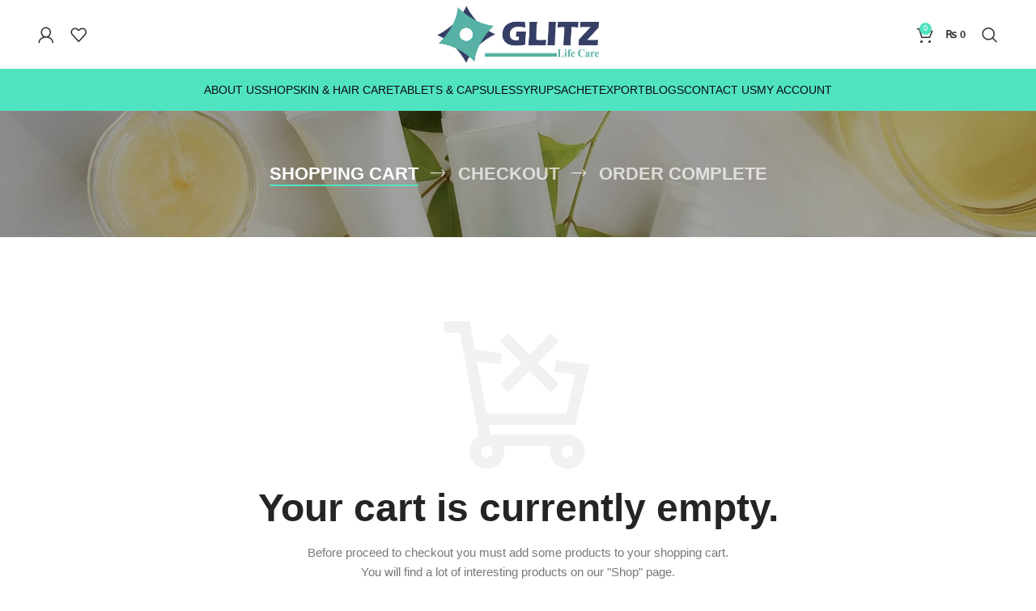

--- FILE ---
content_type: text/html; charset=UTF-8
request_url: https://glitzlifecare.com/cart/
body_size: 20504
content:
<!DOCTYPE html><html lang="en-US"><head><script data-no-optimize="1">var litespeed_docref=sessionStorage.getItem("litespeed_docref");litespeed_docref&&(Object.defineProperty(document,"referrer",{get:function(){return litespeed_docref}}),sessionStorage.removeItem("litespeed_docref"));</script> <meta charset="UTF-8"><link rel="profile" href="https://gmpg.org/xfn/11"><link rel="pingback" href="https://glitzlifecare.com/xmlrpc.php">
 <script type="litespeed/javascript" data-src="https://www.googletagmanager.com/gtag/js?id=G-VSPYXM9VZ8"></script> <script type="litespeed/javascript">window.dataLayer=window.dataLayer||[];function gtag(){dataLayer.push(arguments)}
gtag('js',new Date());gtag('config','G-VSPYXM9VZ8')</script> <meta name='robots' content='noindex, follow' /><title>Shopping cart - Glitz Life Care</title><link rel="canonical" href="https://glitzlifecare.com/cart/" /><meta property="og:locale" content="en_US" /><meta property="og:type" content="article" /><meta property="og:title" content="Shopping cart - Glitz Life Care" /><meta property="og:url" content="https://glitzlifecare.com/cart/" /><meta property="og:site_name" content="Glitz Life Care" /><meta name="twitter:card" content="summary_large_image" /> <script type="application/ld+json" class="yoast-schema-graph">{"@context":"https://schema.org","@graph":[{"@type":"WebPage","@id":"https://glitzlifecare.com/cart/","url":"https://glitzlifecare.com/cart/","name":"Shopping cart - Glitz Life Care","isPartOf":{"@id":"https://glitzlifecare.com/#website"},"datePublished":"2014-10-06T13:42:37+00:00","breadcrumb":{"@id":"https://glitzlifecare.com/cart/#breadcrumb"},"inLanguage":"en-US","potentialAction":[{"@type":"ReadAction","target":["https://glitzlifecare.com/cart/"]}]},{"@type":"BreadcrumbList","@id":"https://glitzlifecare.com/cart/#breadcrumb","itemListElement":[{"@type":"ListItem","position":1,"name":"Home","item":"https://glitzlifecare.com/"},{"@type":"ListItem","position":2,"name":"Shopping cart"}]},{"@type":"WebSite","@id":"https://glitzlifecare.com/#website","url":"https://glitzlifecare.com/","name":"Glitz Life Care","description":"","potentialAction":[{"@type":"SearchAction","target":{"@type":"EntryPoint","urlTemplate":"https://glitzlifecare.com/?s={search_term_string}"},"query-input":{"@type":"PropertyValueSpecification","valueRequired":true,"valueName":"search_term_string"}}],"inLanguage":"en-US"}]}</script> <link rel='dns-prefetch' href='//fonts.googleapis.com' /><link rel="alternate" type="application/rss+xml" title="Glitz Life Care &raquo; Feed" href="https://glitzlifecare.com/feed/" /><link rel="alternate" type="application/rss+xml" title="Glitz Life Care &raquo; Comments Feed" href="https://glitzlifecare.com/comments/feed/" /><link rel="alternate" type="application/rss+xml" title="Glitz Life Care &raquo; Shopping cart Comments Feed" href="https://glitzlifecare.com/cart/feed/" /><link rel="alternate" title="oEmbed (JSON)" type="application/json+oembed" href="https://glitzlifecare.com/wp-json/oembed/1.0/embed?url=https%3A%2F%2Fglitzlifecare.com%2Fcart%2F" /><link rel="alternate" title="oEmbed (XML)" type="text/xml+oembed" href="https://glitzlifecare.com/wp-json/oembed/1.0/embed?url=https%3A%2F%2Fglitzlifecare.com%2Fcart%2F&#038;format=xml" /><link id="woocommerce-notification-fonts" rel="preload" href="https://glitzlifecare.com/wp-content/plugins/woocommerce-notification/fonts/icons-close.woff2" as="font" crossorigin><style id='wp-img-auto-sizes-contain-inline-css' type='text/css'>img:is([sizes=auto i],[sizes^="auto," i]){contain-intrinsic-size:3000px 1500px}
/*# sourceURL=wp-img-auto-sizes-contain-inline-css */</style><link data-optimized="2" rel="stylesheet" href="https://glitzlifecare.com/wp-content/litespeed/css/0f5e12cc0512271e24f2ad529ae3e5d3.css?ver=0acef" /><style id='classic-theme-styles-inline-css' type='text/css'>/*! This file is auto-generated */
.wp-block-button__link{color:#fff;background-color:#32373c;border-radius:9999px;box-shadow:none;text-decoration:none;padding:calc(.667em + 2px) calc(1.333em + 2px);font-size:1.125em}.wp-block-file__button{background:#32373c;color:#fff;text-decoration:none}
/*# sourceURL=/wp-includes/css/classic-themes.min.css */</style><style id='safe-svg-svg-icon-style-inline-css' type='text/css'>.safe-svg-cover{text-align:center}.safe-svg-cover .safe-svg-inside{display:inline-block;max-width:100%}.safe-svg-cover svg{fill:currentColor;height:100%;max-height:100%;max-width:100%;width:100%}

/*# sourceURL=https://glitzlifecare.com/wp-content/plugins/safe-svg/dist/safe-svg-block-frontend.css */</style><style id='global-styles-inline-css' type='text/css'>:root{--wp--preset--aspect-ratio--square: 1;--wp--preset--aspect-ratio--4-3: 4/3;--wp--preset--aspect-ratio--3-4: 3/4;--wp--preset--aspect-ratio--3-2: 3/2;--wp--preset--aspect-ratio--2-3: 2/3;--wp--preset--aspect-ratio--16-9: 16/9;--wp--preset--aspect-ratio--9-16: 9/16;--wp--preset--color--black: #000000;--wp--preset--color--cyan-bluish-gray: #abb8c3;--wp--preset--color--white: #ffffff;--wp--preset--color--pale-pink: #f78da7;--wp--preset--color--vivid-red: #cf2e2e;--wp--preset--color--luminous-vivid-orange: #ff6900;--wp--preset--color--luminous-vivid-amber: #fcb900;--wp--preset--color--light-green-cyan: #7bdcb5;--wp--preset--color--vivid-green-cyan: #00d084;--wp--preset--color--pale-cyan-blue: #8ed1fc;--wp--preset--color--vivid-cyan-blue: #0693e3;--wp--preset--color--vivid-purple: #9b51e0;--wp--preset--gradient--vivid-cyan-blue-to-vivid-purple: linear-gradient(135deg,rgb(6,147,227) 0%,rgb(155,81,224) 100%);--wp--preset--gradient--light-green-cyan-to-vivid-green-cyan: linear-gradient(135deg,rgb(122,220,180) 0%,rgb(0,208,130) 100%);--wp--preset--gradient--luminous-vivid-amber-to-luminous-vivid-orange: linear-gradient(135deg,rgb(252,185,0) 0%,rgb(255,105,0) 100%);--wp--preset--gradient--luminous-vivid-orange-to-vivid-red: linear-gradient(135deg,rgb(255,105,0) 0%,rgb(207,46,46) 100%);--wp--preset--gradient--very-light-gray-to-cyan-bluish-gray: linear-gradient(135deg,rgb(238,238,238) 0%,rgb(169,184,195) 100%);--wp--preset--gradient--cool-to-warm-spectrum: linear-gradient(135deg,rgb(74,234,220) 0%,rgb(151,120,209) 20%,rgb(207,42,186) 40%,rgb(238,44,130) 60%,rgb(251,105,98) 80%,rgb(254,248,76) 100%);--wp--preset--gradient--blush-light-purple: linear-gradient(135deg,rgb(255,206,236) 0%,rgb(152,150,240) 100%);--wp--preset--gradient--blush-bordeaux: linear-gradient(135deg,rgb(254,205,165) 0%,rgb(254,45,45) 50%,rgb(107,0,62) 100%);--wp--preset--gradient--luminous-dusk: linear-gradient(135deg,rgb(255,203,112) 0%,rgb(199,81,192) 50%,rgb(65,88,208) 100%);--wp--preset--gradient--pale-ocean: linear-gradient(135deg,rgb(255,245,203) 0%,rgb(182,227,212) 50%,rgb(51,167,181) 100%);--wp--preset--gradient--electric-grass: linear-gradient(135deg,rgb(202,248,128) 0%,rgb(113,206,126) 100%);--wp--preset--gradient--midnight: linear-gradient(135deg,rgb(2,3,129) 0%,rgb(40,116,252) 100%);--wp--preset--font-size--small: 13px;--wp--preset--font-size--medium: 20px;--wp--preset--font-size--large: 36px;--wp--preset--font-size--x-large: 42px;--wp--preset--spacing--20: 0.44rem;--wp--preset--spacing--30: 0.67rem;--wp--preset--spacing--40: 1rem;--wp--preset--spacing--50: 1.5rem;--wp--preset--spacing--60: 2.25rem;--wp--preset--spacing--70: 3.38rem;--wp--preset--spacing--80: 5.06rem;--wp--preset--shadow--natural: 6px 6px 9px rgba(0, 0, 0, 0.2);--wp--preset--shadow--deep: 12px 12px 50px rgba(0, 0, 0, 0.4);--wp--preset--shadow--sharp: 6px 6px 0px rgba(0, 0, 0, 0.2);--wp--preset--shadow--outlined: 6px 6px 0px -3px rgb(255, 255, 255), 6px 6px rgb(0, 0, 0);--wp--preset--shadow--crisp: 6px 6px 0px rgb(0, 0, 0);}:where(.is-layout-flex){gap: 0.5em;}:where(.is-layout-grid){gap: 0.5em;}body .is-layout-flex{display: flex;}.is-layout-flex{flex-wrap: wrap;align-items: center;}.is-layout-flex > :is(*, div){margin: 0;}body .is-layout-grid{display: grid;}.is-layout-grid > :is(*, div){margin: 0;}:where(.wp-block-columns.is-layout-flex){gap: 2em;}:where(.wp-block-columns.is-layout-grid){gap: 2em;}:where(.wp-block-post-template.is-layout-flex){gap: 1.25em;}:where(.wp-block-post-template.is-layout-grid){gap: 1.25em;}.has-black-color{color: var(--wp--preset--color--black) !important;}.has-cyan-bluish-gray-color{color: var(--wp--preset--color--cyan-bluish-gray) !important;}.has-white-color{color: var(--wp--preset--color--white) !important;}.has-pale-pink-color{color: var(--wp--preset--color--pale-pink) !important;}.has-vivid-red-color{color: var(--wp--preset--color--vivid-red) !important;}.has-luminous-vivid-orange-color{color: var(--wp--preset--color--luminous-vivid-orange) !important;}.has-luminous-vivid-amber-color{color: var(--wp--preset--color--luminous-vivid-amber) !important;}.has-light-green-cyan-color{color: var(--wp--preset--color--light-green-cyan) !important;}.has-vivid-green-cyan-color{color: var(--wp--preset--color--vivid-green-cyan) !important;}.has-pale-cyan-blue-color{color: var(--wp--preset--color--pale-cyan-blue) !important;}.has-vivid-cyan-blue-color{color: var(--wp--preset--color--vivid-cyan-blue) !important;}.has-vivid-purple-color{color: var(--wp--preset--color--vivid-purple) !important;}.has-black-background-color{background-color: var(--wp--preset--color--black) !important;}.has-cyan-bluish-gray-background-color{background-color: var(--wp--preset--color--cyan-bluish-gray) !important;}.has-white-background-color{background-color: var(--wp--preset--color--white) !important;}.has-pale-pink-background-color{background-color: var(--wp--preset--color--pale-pink) !important;}.has-vivid-red-background-color{background-color: var(--wp--preset--color--vivid-red) !important;}.has-luminous-vivid-orange-background-color{background-color: var(--wp--preset--color--luminous-vivid-orange) !important;}.has-luminous-vivid-amber-background-color{background-color: var(--wp--preset--color--luminous-vivid-amber) !important;}.has-light-green-cyan-background-color{background-color: var(--wp--preset--color--light-green-cyan) !important;}.has-vivid-green-cyan-background-color{background-color: var(--wp--preset--color--vivid-green-cyan) !important;}.has-pale-cyan-blue-background-color{background-color: var(--wp--preset--color--pale-cyan-blue) !important;}.has-vivid-cyan-blue-background-color{background-color: var(--wp--preset--color--vivid-cyan-blue) !important;}.has-vivid-purple-background-color{background-color: var(--wp--preset--color--vivid-purple) !important;}.has-black-border-color{border-color: var(--wp--preset--color--black) !important;}.has-cyan-bluish-gray-border-color{border-color: var(--wp--preset--color--cyan-bluish-gray) !important;}.has-white-border-color{border-color: var(--wp--preset--color--white) !important;}.has-pale-pink-border-color{border-color: var(--wp--preset--color--pale-pink) !important;}.has-vivid-red-border-color{border-color: var(--wp--preset--color--vivid-red) !important;}.has-luminous-vivid-orange-border-color{border-color: var(--wp--preset--color--luminous-vivid-orange) !important;}.has-luminous-vivid-amber-border-color{border-color: var(--wp--preset--color--luminous-vivid-amber) !important;}.has-light-green-cyan-border-color{border-color: var(--wp--preset--color--light-green-cyan) !important;}.has-vivid-green-cyan-border-color{border-color: var(--wp--preset--color--vivid-green-cyan) !important;}.has-pale-cyan-blue-border-color{border-color: var(--wp--preset--color--pale-cyan-blue) !important;}.has-vivid-cyan-blue-border-color{border-color: var(--wp--preset--color--vivid-cyan-blue) !important;}.has-vivid-purple-border-color{border-color: var(--wp--preset--color--vivid-purple) !important;}.has-vivid-cyan-blue-to-vivid-purple-gradient-background{background: var(--wp--preset--gradient--vivid-cyan-blue-to-vivid-purple) !important;}.has-light-green-cyan-to-vivid-green-cyan-gradient-background{background: var(--wp--preset--gradient--light-green-cyan-to-vivid-green-cyan) !important;}.has-luminous-vivid-amber-to-luminous-vivid-orange-gradient-background{background: var(--wp--preset--gradient--luminous-vivid-amber-to-luminous-vivid-orange) !important;}.has-luminous-vivid-orange-to-vivid-red-gradient-background{background: var(--wp--preset--gradient--luminous-vivid-orange-to-vivid-red) !important;}.has-very-light-gray-to-cyan-bluish-gray-gradient-background{background: var(--wp--preset--gradient--very-light-gray-to-cyan-bluish-gray) !important;}.has-cool-to-warm-spectrum-gradient-background{background: var(--wp--preset--gradient--cool-to-warm-spectrum) !important;}.has-blush-light-purple-gradient-background{background: var(--wp--preset--gradient--blush-light-purple) !important;}.has-blush-bordeaux-gradient-background{background: var(--wp--preset--gradient--blush-bordeaux) !important;}.has-luminous-dusk-gradient-background{background: var(--wp--preset--gradient--luminous-dusk) !important;}.has-pale-ocean-gradient-background{background: var(--wp--preset--gradient--pale-ocean) !important;}.has-electric-grass-gradient-background{background: var(--wp--preset--gradient--electric-grass) !important;}.has-midnight-gradient-background{background: var(--wp--preset--gradient--midnight) !important;}.has-small-font-size{font-size: var(--wp--preset--font-size--small) !important;}.has-medium-font-size{font-size: var(--wp--preset--font-size--medium) !important;}.has-large-font-size{font-size: var(--wp--preset--font-size--large) !important;}.has-x-large-font-size{font-size: var(--wp--preset--font-size--x-large) !important;}
:where(.wp-block-post-template.is-layout-flex){gap: 1.25em;}:where(.wp-block-post-template.is-layout-grid){gap: 1.25em;}
:where(.wp-block-term-template.is-layout-flex){gap: 1.25em;}:where(.wp-block-term-template.is-layout-grid){gap: 1.25em;}
:where(.wp-block-columns.is-layout-flex){gap: 2em;}:where(.wp-block-columns.is-layout-grid){gap: 2em;}
:root :where(.wp-block-pullquote){font-size: 1.5em;line-height: 1.6;}
/*# sourceURL=global-styles-inline-css */</style><style id='woocommerce-inline-inline-css' type='text/css'>.woocommerce form .form-row .required { visibility: visible; }
/*# sourceURL=woocommerce-inline-inline-css */</style> <script type="litespeed/javascript" data-src="https://glitzlifecare.com/wp-includes/js/jquery/jquery.min.js" id="jquery-core-js"></script> <script id="wc-add-to-cart-js-extra" type="litespeed/javascript">var wc_add_to_cart_params={"ajax_url":"/wp-admin/admin-ajax.php","wc_ajax_url":"/?wc-ajax=%%endpoint%%","i18n_view_cart":"View cart","cart_url":"https://glitzlifecare.com/cart/","is_cart":"1","cart_redirect_after_add":"yes"}</script> <script id="woocommerce-js-extra" type="litespeed/javascript">var woocommerce_params={"ajax_url":"/wp-admin/admin-ajax.php","wc_ajax_url":"/?wc-ajax=%%endpoint%%","i18n_password_show":"Show password","i18n_password_hide":"Hide password"}</script> <script id="wc-country-select-js-extra" type="litespeed/javascript">var wc_country_select_params={"countries":"{\"PK\":{\"JK\":\"Azad Kashmir\",\"BA\":\"Balochistan\",\"TA\":\"FATA\",\"GB\":\"Gilgit Baltistan\",\"IS\":\"Islamabad Capital Territory\",\"KP\":\"Khyber Pakhtunkhwa\",\"PB\":\"Punjab\",\"SD\":\"Sindh\"}}","i18n_select_state_text":"Select an option\u2026","i18n_no_matches":"No matches found","i18n_ajax_error":"Loading failed","i18n_input_too_short_1":"Please enter 1 or more characters","i18n_input_too_short_n":"Please enter %qty% or more characters","i18n_input_too_long_1":"Please delete 1 character","i18n_input_too_long_n":"Please delete %qty% characters","i18n_selection_too_long_1":"You can only select 1 item","i18n_selection_too_long_n":"You can only select %qty% items","i18n_load_more":"Loading more results\u2026","i18n_searching":"Searching\u2026"}</script> <script id="wc-address-i18n-js-extra" type="litespeed/javascript">var wc_address_i18n_params={"locale":"{\"default\":{\"first_name\":{\"label\":\"First name\",\"required\":true,\"class\":[\"form-row-first\"],\"autocomplete\":\"given-name\",\"priority\":10},\"last_name\":{\"label\":\"Last name\",\"required\":true,\"class\":[\"form-row-last\"],\"autocomplete\":\"family-name\",\"priority\":20},\"country\":{\"type\":\"country\",\"label\":\"Country / Region\",\"required\":true,\"class\":[\"form-row-wide\",\"address-field\",\"update_totals_on_change\"],\"autocomplete\":\"country\",\"priority\":40},\"address_1\":{\"label\":\"Street address\",\"placeholder\":\"House number and street name\",\"required\":true,\"class\":[\"form-row-wide\",\"address-field\"],\"autocomplete\":\"address-line1\",\"priority\":50},\"city\":{\"label\":\"Town / City\",\"required\":true,\"class\":[\"form-row-wide\",\"address-field\"],\"autocomplete\":\"address-level2\",\"priority\":70},\"state\":{\"type\":\"state\",\"label\":\"State / County\",\"required\":true,\"class\":[\"form-row-wide\",\"address-field\"],\"validate\":[\"state\"],\"autocomplete\":\"address-level1\",\"priority\":80},\"postcode\":{\"label\":\"Postcode / ZIP\",\"required\":false,\"class\":[\"form-row-wide\",\"address-field\"],\"validate\":[\"postcode\"],\"autocomplete\":\"postal-code\",\"priority\":90}},\"PK\":{\"first_name\":{\"label\":\"First name\",\"required\":true,\"class\":[\"form-row-first\"],\"autocomplete\":\"given-name\",\"priority\":10},\"last_name\":{\"label\":\"Last name\",\"required\":true,\"class\":[\"form-row-last\"],\"autocomplete\":\"family-name\",\"priority\":20},\"country\":{\"type\":\"country\",\"label\":\"Country / Region\",\"required\":true,\"class\":[\"form-row-wide\",\"address-field\",\"update_totals_on_change\"],\"autocomplete\":\"country\",\"priority\":40},\"address_1\":{\"label\":\"Street address\",\"placeholder\":\"House number and street name\",\"required\":true,\"class\":[\"form-row-wide\",\"address-field\"],\"autocomplete\":\"address-line1\",\"priority\":50},\"city\":{\"label\":\"Town / City\",\"required\":true,\"class\":[\"form-row-wide\",\"address-field\"],\"autocomplete\":\"address-level2\",\"priority\":70},\"state\":{\"type\":\"state\",\"label\":\"State / County\",\"required\":true,\"class\":[\"form-row-wide\",\"address-field\"],\"validate\":[\"state\"],\"autocomplete\":\"address-level1\",\"priority\":80},\"postcode\":{\"label\":\"Postcode / ZIP\",\"required\":false,\"class\":[\"form-row-wide\",\"address-field\"],\"validate\":[\"postcode\"],\"autocomplete\":\"postal-code\",\"priority\":90}}}","locale_fields":"{\"address_1\":\"#billing_address_1_field, #shipping_address_1_field\",\"address_2\":\"#billing_address_2_field, #shipping_address_2_field\",\"state\":\"#billing_state_field, #shipping_state_field, #calc_shipping_state_field\",\"postcode\":\"#billing_postcode_field, #shipping_postcode_field, #calc_shipping_postcode_field\",\"city\":\"#billing_city_field, #shipping_city_field, #calc_shipping_city_field\"}","i18n_required_text":"required","i18n_optional_text":"optional"}</script> <script id="wc-cart-js-extra" type="litespeed/javascript">var wc_cart_params={"ajax_url":"/wp-admin/admin-ajax.php","wc_ajax_url":"/?wc-ajax=%%endpoint%%","update_shipping_method_nonce":"bd39ee10a3","apply_coupon_nonce":"61695eaf50","remove_coupon_nonce":"26a43fb540"}</script> <script id="wc-cart-fragments-js-extra" type="litespeed/javascript">var wc_cart_fragments_params={"ajax_url":"/wp-admin/admin-ajax.php","wc_ajax_url":"/?wc-ajax=%%endpoint%%","cart_hash_key":"wc_cart_hash_f6b6f13ea562d5f6b91ff5e32d5ffddf","fragment_name":"wc_fragments_f6b6f13ea562d5f6b91ff5e32d5ffddf","request_timeout":"5000"}</script> <script id="wps-js-extra" type="litespeed/javascript">var wpspagevisit={"ajaxurl":"https://glitzlifecare.com/wp-admin/admin-ajax.php","ajax_nonce":"531e12fb1c"}</script> <link rel="https://api.w.org/" href="https://glitzlifecare.com/wp-json/" /><link rel="alternate" title="JSON" type="application/json" href="https://glitzlifecare.com/wp-json/wp/v2/pages/52" /><link rel="EditURI" type="application/rsd+xml" title="RSD" href="https://glitzlifecare.com/xmlrpc.php?rsd" /><meta name="generator" content="WordPress 6.9" /><meta name="generator" content="WooCommerce 10.4.3" /><link rel='shortlink' href='https://glitzlifecare.com/?p=52' /><style type="text/css" data-type="vc_shortcodes-custom-css">.vc_custom_1458043900199{margin-bottom: 40px !important;}.vc_custom_1443112482623{margin-bottom: 0px !important;}.vc_custom_1572505078617{margin-bottom: 15px !important;}.vc_custom_1538014498532{margin-bottom: 0px !important;}.vc_custom_1458043706432{margin-bottom: 0px !important;padding-top: 70px !important;}.vc_custom_1443680655434{margin-top: -20px !important;margin-bottom: 0px !important;background-color: #353535 !important;}.vc_custom_1443680608552{margin-bottom: 0px !important;padding-top: 70px !important;}.vc_custom_1443672451963{margin-bottom: 0px !important;}.vc_custom_1443680669649{padding-top: 40px !important;padding-bottom: 40px !important;}.vc_custom_1443680733340{padding-top: 40px !important;padding-bottom: 40px !important;}.vc_custom_1443680682193{padding-top: 40px !important;padding-bottom: 40px !important;}.vc_custom_1449717110417{margin-bottom: 0px !important;}.vc_custom_1449717117232{margin-bottom: 0px !important;}.vc_custom_1449717129632{margin-bottom: 0px !important;}.vc_custom_1449724962149{margin-bottom: 63px !important;}.vc_custom_1449724971490{margin-bottom: 63px !important;}.vc_custom_1449725166147{margin-bottom: 63px !important;}.vc_custom_1449724999071{margin-bottom: 63px !important;}.vc_custom_1449716980879{margin-bottom: 0px !important;}.vc_custom_1443672482623{margin-bottom: 0px !important;}.vc_custom_1572505019870{margin-bottom: 15px !important;}.vc_custom_1538014533565{margin-bottom: 0px !important;}.vc_custom_1442590565755{margin-bottom: 50px !important;}.vc_custom_1572504968891{margin-bottom: 15px !important;}.vc_custom_1538014586637{margin-bottom: 0px !important;}.vc_custom_1449713852856{margin-bottom: 0px !important;}.vc_custom_1572504914670{margin-bottom: 15px !important;}.vc_custom_1441001606579{margin-bottom: 0px !important;padding-top: 60px !important;}.vc_custom_1444365835882{margin-bottom: 10px !important;}.vc_custom_1438172475601{margin-bottom: 50px !important;}.vc_custom_1572504867081{margin-bottom: 15px !important;}.vc_custom_1538014654780{margin-bottom: 0px !important;}.vc_custom_1572504828461{margin-bottom: 15px !important;}.vc_custom_1538014710436{margin-bottom: 0px !important;}.vc_custom_1449723831811{margin-bottom: 0px !important;padding-top: 45px !important;}.vc_custom_1437920777173{margin-bottom: 10px !important;}.vc_custom_1440908288132{margin-top: -20px !important;margin-bottom: 20px !important;border-bottom-width: 40px !important;padding-top: 20px !important;}.vc_custom_1449712074800{margin-bottom: 20px !important;}.vc_custom_1572504791691{margin-bottom: 15px !important;}.vc_custom_1449710706534{margin-bottom: 0px !important;}.vc_custom_1757583849130{margin-bottom: 15px !important;}.vc_custom_1437921933223{margin-bottom: 0px !important;padding-top: 60px !important;}.vc_custom_1596055833839{margin-bottom: 0px !important;}.vc_custom_1596055686654{margin-bottom: 0px !important;}.vc_custom_1596055753758{margin-bottom: 10px !important;}</style><meta name="viewport" content="width=device-width, initial-scale=1.0, maximum-scale=1.0, user-scalable=no">
<noscript><style>.woocommerce-product-gallery{ opacity: 1 !important; }</style></noscript><meta name="generator" content="Elementor 3.33.5; features: e_font_icon_svg, additional_custom_breakpoints; settings: css_print_method-external, google_font-enabled, font_display-swap"><style type="text/css">.recentcomments a{display:inline !important;padding:0 !important;margin:0 !important;}</style> <script  type="litespeed/javascript">!function(f,b,e,v,n,t,s){if(f.fbq)return;n=f.fbq=function(){n.callMethod?n.callMethod.apply(n,arguments):n.queue.push(arguments)};if(!f._fbq)f._fbq=n;n.push=n;n.loaded=!0;n.version='2.0';n.queue=[];t=b.createElement(e);t.async=!0;t.src=v;s=b.getElementsByTagName(e)[0];s.parentNode.insertBefore(t,s)}(window,document,'script','https://connect.facebook.net/en_US/fbevents.js')</script>  <script  type="litespeed/javascript">fbq('init','942575562966987',{},{"agent":"woocommerce-10.4.3-2.0.3"});fbq('track','PageView',{"source":"woocommerce","version":"10.4.3","pluginVersion":"2.0.3"});document.addEventListener('DOMContentLiteSpeedLoaded',function(){jQuery&&jQuery(function($){$(document.body).append('<div class=\"wc-facebook-pixel-event-placeholder\"></div>')})},!1)</script> <style>.e-con.e-parent:nth-of-type(n+4):not(.e-lazyloaded):not(.e-no-lazyload),
				.e-con.e-parent:nth-of-type(n+4):not(.e-lazyloaded):not(.e-no-lazyload) * {
					background-image: none !important;
				}
				@media screen and (max-height: 1024px) {
					.e-con.e-parent:nth-of-type(n+3):not(.e-lazyloaded):not(.e-no-lazyload),
					.e-con.e-parent:nth-of-type(n+3):not(.e-lazyloaded):not(.e-no-lazyload) * {
						background-image: none !important;
					}
				}
				@media screen and (max-height: 640px) {
					.e-con.e-parent:nth-of-type(n+2):not(.e-lazyloaded):not(.e-no-lazyload),
					.e-con.e-parent:nth-of-type(n+2):not(.e-lazyloaded):not(.e-no-lazyload) * {
						background-image: none !important;
					}
				}</style><meta name="generator" content="Powered by Slider Revolution 6.7.38 - responsive, Mobile-Friendly Slider Plugin for WordPress with comfortable drag and drop interface." /><link rel="icon" href="https://glitzlifecare.com/wp-content/uploads/2014/12/cropped-Glitz-Life-Care-Logo-Design-Copy-32x32.png" sizes="32x32" /><link rel="icon" href="https://glitzlifecare.com/wp-content/uploads/2014/12/cropped-Glitz-Life-Care-Logo-Design-Copy-192x192.png" sizes="192x192" /><link rel="apple-touch-icon" href="https://glitzlifecare.com/wp-content/uploads/2014/12/cropped-Glitz-Life-Care-Logo-Design-Copy-180x180.png" /><meta name="msapplication-TileImage" content="https://glitzlifecare.com/wp-content/uploads/2014/12/cropped-Glitz-Life-Care-Logo-Design-Copy-270x270.png" /> <script type="litespeed/javascript">function setREVStartSize(e){window.RSIW=window.RSIW===undefined?window.innerWidth:window.RSIW;window.RSIH=window.RSIH===undefined?window.innerHeight:window.RSIH;try{var pw=document.getElementById(e.c).parentNode.offsetWidth,newh;pw=pw===0||isNaN(pw)||(e.l=="fullwidth"||e.layout=="fullwidth")?window.RSIW:pw;e.tabw=e.tabw===undefined?0:parseInt(e.tabw);e.thumbw=e.thumbw===undefined?0:parseInt(e.thumbw);e.tabh=e.tabh===undefined?0:parseInt(e.tabh);e.thumbh=e.thumbh===undefined?0:parseInt(e.thumbh);e.tabhide=e.tabhide===undefined?0:parseInt(e.tabhide);e.thumbhide=e.thumbhide===undefined?0:parseInt(e.thumbhide);e.mh=e.mh===undefined||e.mh==""||e.mh==="auto"?0:parseInt(e.mh,0);if(e.layout==="fullscreen"||e.l==="fullscreen")
newh=Math.max(e.mh,window.RSIH);else{e.gw=Array.isArray(e.gw)?e.gw:[e.gw];for(var i in e.rl)if(e.gw[i]===undefined||e.gw[i]===0)e.gw[i]=e.gw[i-1];e.gh=e.el===undefined||e.el===""||(Array.isArray(e.el)&&e.el.length==0)?e.gh:e.el;e.gh=Array.isArray(e.gh)?e.gh:[e.gh];for(var i in e.rl)if(e.gh[i]===undefined||e.gh[i]===0)e.gh[i]=e.gh[i-1];var nl=new Array(e.rl.length),ix=0,sl;e.tabw=e.tabhide>=pw?0:e.tabw;e.thumbw=e.thumbhide>=pw?0:e.thumbw;e.tabh=e.tabhide>=pw?0:e.tabh;e.thumbh=e.thumbhide>=pw?0:e.thumbh;for(var i in e.rl)nl[i]=e.rl[i]<window.RSIW?0:e.rl[i];sl=nl[0];for(var i in nl)if(sl>nl[i]&&nl[i]>0){sl=nl[i];ix=i}
var m=pw>(e.gw[ix]+e.tabw+e.thumbw)?1:(pw-(e.tabw+e.thumbw))/(e.gw[ix]);newh=(e.gh[ix]*m)+(e.tabh+e.thumbh)}
var el=document.getElementById(e.c);if(el!==null&&el)el.style.height=newh+"px";el=document.getElementById(e.c+"_wrapper");if(el!==null&&el){el.style.height=newh+"px";el.style.display="block"}}catch(e){console.log("Failure at Presize of Slider:"+e)}}</script> <style></style> <script type="litespeed/javascript">!function(f,b,e,v,n,t,s){if(f.fbq)return;n=f.fbq=function(){n.callMethod?n.callMethod.apply(n,arguments):n.queue.push(arguments)};if(!f._fbq)f._fbq=n;n.push=n;n.loaded=!0;n.version='2.0';n.queue=[];t=b.createElement(e);t.async=!0;t.src=v;s=b.getElementsByTagName(e)[0];s.parentNode.insertBefore(t,s)}(window,document,'script','https://connect.facebook.net/en_US/fbevents.js');fbq('init','2589057941487179');fbq('track','PageView')</script> <noscript>
<img height="1" width="1"
src="https://www.facebook.com/tr?id=2589057941487179&ev=PageView
&noscript=1"/>
</noscript><meta name="google-site-verification" content="XxHj5MML4XsXTM7An1aQ61c6a8td6eLECyHnF_b28eU" /></head><body class="wp-singular page-template-default page page-id-52 wp-theme-woodmart theme-woodmart woocommerce-cart woocommerce-page woocommerce-no-js wrapper-full-width  categories-accordion-on woodmart-ajax-shop-on offcanvas-sidebar-mobile offcanvas-sidebar-tablet sticky-toolbar-on elementor-default elementor-kit-8348"> <script type="text/javascript" id="wd-flicker-fix">// Flicker fix.</script> <div class="website-wrapper"><header class="whb-header whb-header_225790 whb-full-width whb-sticky-shadow whb-scroll-stick whb-sticky-real"><div class="whb-main-header"><div class="whb-row whb-general-header whb-sticky-row whb-without-bg whb-without-border whb-color-dark whb-flex-equal-sides"><div class="container"><div class="whb-flex-row whb-general-header-inner"><div class="whb-column whb-col-left whb-visible-lg"><div class="wd-header-my-account wd-tools-element wd-event-hover wd-design-1 wd-account-style-icon login-side-opener whb-vssfpylqqax9pvkfnxoz">
<a href="https://glitzlifecare.com/my-account/" title="My account">
<span class="wd-tools-icon">
</span>
<span class="wd-tools-text">
Login / Register			</span></a></div><div class="wd-header-wishlist wd-tools-element wd-style-icon wd-design-2 whb-a22wdkiy3r40yw2paskq" title="My Wishlist">
<a href="https://glitzlifecare.com/wishlist/">
<span class="wd-tools-icon">
</span><span class="wd-tools-text">
Wishlist			</span></a></div></div><div class="whb-column whb-col-center whb-visible-lg"><div class="site-logo">
<a href="https://glitzlifecare.com/" class="wd-logo wd-main-logo" rel="home">
<img width="770" height="273" src="https://glitzlifecare.com/wp-content/uploads/2014/12/Glitz-Life-Care-Logo-Design.png" class="attachment-full size-full" alt="Glitz Life Care" style="max-width:200px;" decoding="async" srcset="https://glitzlifecare.com/wp-content/uploads/2014/12/Glitz-Life-Care-Logo-Design.png 770w, https://glitzlifecare.com/wp-content/uploads/2014/12/Glitz-Life-Care-Logo-Design-150x53.png 150w, https://glitzlifecare.com/wp-content/uploads/2014/12/Glitz-Life-Care-Logo-Design-550x195.png 550w, https://glitzlifecare.com/wp-content/uploads/2014/12/Glitz-Life-Care-Logo-Design-300x106.png 300w, https://glitzlifecare.com/wp-content/uploads/2014/12/Glitz-Life-Care-Logo-Design-768x272.png 768w" sizes="(max-width: 770px) 100vw, 770px" />	</a></div></div><div class="whb-column whb-col-right whb-visible-lg"><div class="wd-header-cart wd-tools-element wd-design-2 cart-widget-opener whb-nedhm962r512y1xz9j06">
<a href="https://glitzlifecare.com/cart/" title="Shopping cart">
<span class="wd-tools-icon">
<span class="wd-cart-number wd-tools-count">0 <span>items</span></span>
</span>
<span class="wd-tools-text">
<span class="wd-cart-subtotal"><span class="woocommerce-Price-amount amount"><bdi><span class="woocommerce-Price-currencySymbol">&#8360;</span>&nbsp;0</bdi></span></span>
</span></a></div><div class="wd-header-search wd-tools-element wd-design-1 wd-style-icon wd-display-full-screen whb-9x1ytaxq7aphtb3npidp" title="Search">
<a href="javascript:void(0);" aria-label="Search">
<span class="wd-tools-icon">
</span><span class="wd-tools-text">
Search			</span></a></div></div><div class="whb-column whb-mobile-left whb-hidden-lg"><div class="wd-tools-element wd-header-mobile-nav wd-style-text wd-design-1 whb-g1k0m1tib7raxrwkm1t3">
<a href="#" rel="nofollow" aria-label="Open mobile menu">
<span class="wd-tools-icon">
</span><span class="wd-tools-text">Menu</span></a></div></div><div class="whb-column whb-mobile-center whb-hidden-lg"><div class="site-logo wd-switch-logo">
<a href="https://glitzlifecare.com/" class="wd-logo wd-main-logo" rel="home">
<img width="770" height="273" src="https://glitzlifecare.com/wp-content/uploads/2014/12/Glitz-Life-Care-Logo-Design.png" class="attachment-full size-full" alt="Glitz Life Care" style="max-width:120px;" decoding="async" srcset="https://glitzlifecare.com/wp-content/uploads/2014/12/Glitz-Life-Care-Logo-Design.png 770w, https://glitzlifecare.com/wp-content/uploads/2014/12/Glitz-Life-Care-Logo-Design-150x53.png 150w, https://glitzlifecare.com/wp-content/uploads/2014/12/Glitz-Life-Care-Logo-Design-550x195.png 550w, https://glitzlifecare.com/wp-content/uploads/2014/12/Glitz-Life-Care-Logo-Design-300x106.png 300w, https://glitzlifecare.com/wp-content/uploads/2014/12/Glitz-Life-Care-Logo-Design-768x272.png 768w" sizes="(max-width: 770px) 100vw, 770px" />	</a>
<a href="https://glitzlifecare.com/" class="wd-logo wd-sticky-logo" rel="home">
<img width="770" height="273" src="https://glitzlifecare.com/wp-content/uploads/2014/12/Glitz-Life-Care-Logo-Design.png" class="attachment-full size-full" alt="Glitz Life Care" style="max-width:120px;" decoding="async" srcset="https://glitzlifecare.com/wp-content/uploads/2014/12/Glitz-Life-Care-Logo-Design.png 770w, https://glitzlifecare.com/wp-content/uploads/2014/12/Glitz-Life-Care-Logo-Design-150x53.png 150w, https://glitzlifecare.com/wp-content/uploads/2014/12/Glitz-Life-Care-Logo-Design-550x195.png 550w, https://glitzlifecare.com/wp-content/uploads/2014/12/Glitz-Life-Care-Logo-Design-300x106.png 300w, https://glitzlifecare.com/wp-content/uploads/2014/12/Glitz-Life-Care-Logo-Design-768x272.png 768w" sizes="(max-width: 770px) 100vw, 770px" />		</a></div></div><div class="whb-column whb-mobile-right whb-hidden-lg"><div class="wd-header-cart wd-tools-element wd-design-5 cart-widget-opener whb-trk5sfmvib0ch1s1qbtc">
<a href="https://glitzlifecare.com/cart/" title="Shopping cart">
<span class="wd-tools-icon">
<span class="wd-cart-number wd-tools-count">0 <span>items</span></span>
</span>
<span class="wd-tools-text">
<span class="wd-cart-subtotal"><span class="woocommerce-Price-amount amount"><bdi><span class="woocommerce-Price-currencySymbol">&#8360;</span>&nbsp;0</bdi></span></span>
</span></a></div></div></div></div></div><div class="whb-row whb-header-bottom whb-not-sticky-row whb-with-bg whb-without-border whb-color-dark whb-flex-flex-middle whb-hidden-mobile"><div class="container"><div class="whb-flex-row whb-header-bottom-inner"><div class="whb-column whb-col-left whb-visible-lg whb-empty-column"></div><div class="whb-column whb-col-center whb-visible-lg"><div class="wd-header-nav wd-header-main-nav text-center wd-design-1" role="navigation" aria-label="Main navigation"><ul id="menu-main-menu" class="menu wd-nav wd-nav-main wd-style-default wd-gap-s"><li id="menu-item-6681" class="menu-item menu-item-type-post_type menu-item-object-page menu-item-has-children menu-item-6681 item-level-0 menu-simple-dropdown wd-event-hover" ><a href="https://glitzlifecare.com/about-us/" class="woodmart-nav-link"><span class="nav-link-text">About us</span></a><div class="color-scheme-dark wd-design-default wd-dropdown-menu wd-dropdown"><div class="container"><ul class="wd-sub-menu color-scheme-dark"><li id="menu-item-6878" class="menu-item menu-item-type-post_type menu-item-object-page menu-item-6878 item-level-1 wd-event-hover" ><a href="https://glitzlifecare.com/our-company/" class="woodmart-nav-link">Our Company</a></li><li id="menu-item-6877" class="menu-item menu-item-type-post_type menu-item-object-page menu-item-6877 item-level-1 wd-event-hover" ><a href="https://glitzlifecare.com/founders-message/" class="woodmart-nav-link">Founder’s Message</a></li><li id="menu-item-6893" class="menu-item menu-item-type-post_type menu-item-object-page menu-item-6893 item-level-1 wd-event-hover" ><a href="https://glitzlifecare.com/quality-policy-process/" class="woodmart-nav-link">Quality Policy &#038; Process</a></li><li id="menu-item-6873" class="menu-item menu-item-type-post_type menu-item-object-page menu-item-6873 item-level-1 wd-event-hover" ><a href="https://glitzlifecare.com/raw-material/" class="woodmart-nav-link">Raw Material</a></li><li id="menu-item-6875" class="menu-item menu-item-type-post_type menu-item-object-page menu-item-6875 item-level-1 wd-event-hover" ><a href="https://glitzlifecare.com/stability/" class="woodmart-nav-link">Product Stability &amp; Potency Assurance</a></li></ul></div></div></li><li id="menu-item-6601" class="menu-item menu-item-type-custom menu-item-object-custom menu-item-6601 item-level-0 menu-simple-dropdown wd-event-hover" ><a href="https://glitzlifecare.com/shop/" class="woodmart-nav-link"><span class="nav-link-text">Shop</span></a></li><li id="menu-item-8336" class="menu-item menu-item-type-taxonomy menu-item-object-product_cat menu-item-8336 item-level-0 menu-simple-dropdown wd-event-hover" ><a href="https://glitzlifecare.com/product-category/skin-hair-care/" class="woodmart-nav-link"><span class="nav-link-text">Skin &amp; Hair Care</span></a></li><li id="menu-item-8338" class="menu-item menu-item-type-taxonomy menu-item-object-product_cat menu-item-8338 item-level-0 menu-simple-dropdown wd-event-hover" ><a href="https://glitzlifecare.com/product-category/tablets-capsules/" class="woodmart-nav-link"><span class="nav-link-text">Tablets &amp; Capsules</span></a></li><li id="menu-item-8345" class="menu-item menu-item-type-taxonomy menu-item-object-product_cat menu-item-8345 item-level-0 menu-simple-dropdown wd-event-hover" ><a href="https://glitzlifecare.com/product-category/syrup/" class="woodmart-nav-link"><span class="nav-link-text">Syrup</span></a></li><li id="menu-item-8346" class="menu-item menu-item-type-taxonomy menu-item-object-product_cat menu-item-8346 item-level-0 menu-simple-dropdown wd-event-hover" ><a href="https://glitzlifecare.com/product-category/sachet/" class="woodmart-nav-link"><span class="nav-link-text">Sachet</span></a></li><li id="menu-item-6888" class="menu-item menu-item-type-post_type menu-item-object-page menu-item-6888 item-level-0 menu-simple-dropdown wd-event-hover" ><a href="https://glitzlifecare.com/export/" class="woodmart-nav-link"><span class="nav-link-text">Export</span></a></li><li id="menu-item-7053" class="menu-item menu-item-type-post_type menu-item-object-page menu-item-7053 item-level-0 menu-simple-dropdown wd-event-hover" ><a href="https://glitzlifecare.com/blog/" class="woodmart-nav-link"><span class="nav-link-text">Blogs</span></a></li><li id="menu-item-6602" class="menu-item menu-item-type-custom menu-item-object-custom menu-item-6602 item-level-0 menu-simple-dropdown wd-event-hover" ><a href="https://glitzlifecare.com/contact-us/" class="woodmart-nav-link"><span class="nav-link-text">Contact Us</span></a></li><li id="menu-item-6783" class="menu-item menu-item-type-post_type menu-item-object-page menu-item-6783 item-level-0 menu-simple-dropdown wd-event-hover" ><a href="https://glitzlifecare.com/my-account/" class="woodmart-nav-link"><span class="nav-link-text">My Account</span></a></li></ul></div></div><div class="whb-column whb-col-right whb-visible-lg whb-empty-column"></div><div class="whb-column whb-col-mobile whb-hidden-lg whb-empty-column"></div></div></div></div></div></header><div class="main-page-wrapper"><div class="page-title  page-title-default title-size-default title-design-centered color-scheme-light" style=""><div class="container"><ul class="wd-checkout-steps"><li class="step-cart step-active">
<a href="https://glitzlifecare.com/cart/">
<span>Shopping cart</span>
</a></li><li class="step-checkout step-inactive">
<a href="https://glitzlifecare.com/checkout/">
<span>Checkout</span>
</a></li><li class="step-complete step-inactive">
<span>Order complete</span></li></ul></div></div><div class="container"><div class="row content-layout-wrapper align-items-start"><div class="site-content col-lg-12 col-12 col-md-12 wd-builder-off" role="main"><article id="post-52" class="post-52 page type-page status-publish hentry"><div class="entry-content"><div class="woocommerce"><div class="woocommerce-notices-wrapper"></div><p class="cart-empty wd-empty-page">
Your cart is currently empty.</p><div class="wd-empty-page-text">
Before proceed to checkout you must add some products to your shopping cart.<br> You will find a lot of interesting products on our "Shop" page.</div><p class="return-to-shop">
<a class="button wc-backward" href="https://glitzlifecare.com/shop/">
Return to shop		</a></p></div></div></article></div></div></div></div><div class="wd-prefooter"><div class="container"></div></div><footer class="footer-container color-scheme-dark"><div class="container main-footer"><div data-elementor-type="wp-post" data-elementor-id="15612" class="elementor elementor-15612" data-elementor-post-type="cms_block"><div class="elementor-element elementor-element-7e0f53e e-con-full wd-section-stretch-content e-flex e-con e-parent" data-id="7e0f53e" data-element_type="container" data-settings="{&quot;background_background&quot;:&quot;classic&quot;}"><div class="elementor-element elementor-element-11e4155 e-flex e-con-boxed wd-section-disabled e-con e-child" data-id="11e4155" data-element_type="container"><div class="e-con-inner"><div class="elementor-element elementor-element-5662ae1 elementor-widget elementor-widget-image" data-id="5662ae1" data-element_type="widget" data-widget_type="image.default">
<img width="300" height="106" src="https://glitzlifecare.com/wp-content/uploads/2014/12/Glitz-Life-Care-Logo-Design-300x106.png" class="attachment-medium size-medium wp-image-6705" alt="Glitz Life Care" srcset="https://glitzlifecare.com/wp-content/uploads/2014/12/Glitz-Life-Care-Logo-Design-300x106.png 300w, https://glitzlifecare.com/wp-content/uploads/2014/12/Glitz-Life-Care-Logo-Design-150x53.png 150w, https://glitzlifecare.com/wp-content/uploads/2014/12/Glitz-Life-Care-Logo-Design-550x195.png 550w, https://glitzlifecare.com/wp-content/uploads/2014/12/Glitz-Life-Care-Logo-Design-768x272.png 768w, https://glitzlifecare.com/wp-content/uploads/2014/12/Glitz-Life-Care-Logo-Design.png 770w" sizes="(max-width: 300px) 100vw, 300px" /></div><div class="elementor-element elementor-element-35f448c color-scheme-inherit text-left elementor-widget elementor-widget-text-editor" data-id="35f448c" data-element_type="widget" data-widget_type="text-editor.default"><p>GLITZ Life Care is situated in industrial triangle Islamabad the capital of Pakistan. Glitz Lifecare gurantees, the highest technological skills and a dedication to excellence.</p></div></div></div><div class="elementor-element elementor-element-142fad1 e-flex e-con-boxed wd-section-disabled e-con e-child" data-id="142fad1" data-element_type="container"><div class="e-con-inner"><div class="elementor-element elementor-element-66253c3 elementor-widget elementor-widget-heading" data-id="66253c3" data-element_type="widget" data-widget_type="heading.default"><h2 class="elementor-heading-title elementor-size-default">Quick Links</h2></div><div class="elementor-element elementor-element-de37aaf elementor-icon-list--layout-traditional elementor-list-item-link-full_width elementor-widget elementor-widget-icon-list" data-id="de37aaf" data-element_type="widget" data-widget_type="icon-list.default"><ul class="elementor-icon-list-items"><li class="elementor-icon-list-item">
<a href="https://glitzlifecare.com/"><span class="elementor-icon-list-text">Home</span>
</a></li><li class="elementor-icon-list-item">
<a href="https://glitzlifecare.com/about-us/"><span class="elementor-icon-list-text">About Us</span>
</a></li><li class="elementor-icon-list-item">
<a href="https://glitzlifecare.com/shop/"><span class="elementor-icon-list-text">Shop</span>
</a></li><li class="elementor-icon-list-item">
<a href="https://glitzlifecare.com/contact-us/"><span class="elementor-icon-list-text">Contact Us</span>
</a></li></ul></div></div></div><div class="elementor-element elementor-element-5ee822b e-flex e-con-boxed wd-section-disabled e-con e-child" data-id="5ee822b" data-element_type="container"><div class="e-con-inner"><div class="elementor-element elementor-element-bb53442 elementor-widget elementor-widget-heading" data-id="bb53442" data-element_type="widget" data-widget_type="heading.default"><h2 class="elementor-heading-title elementor-size-default">Information</h2></div><div class="elementor-element elementor-element-25b4f6c elementor-icon-list--layout-traditional elementor-list-item-link-full_width elementor-widget elementor-widget-icon-list" data-id="25b4f6c" data-element_type="widget" data-widget_type="icon-list.default"><ul class="elementor-icon-list-items"><li class="elementor-icon-list-item">
<a href="https://glitzlifecare.com/privacy-policy/"><span class="elementor-icon-list-text">Privacy Policy</span>
</a></li><li class="elementor-icon-list-item">
<a href="https://glitzlifecare.com/shipping-policy/"><span class="elementor-icon-list-text">Shipping Policy</span>
</a></li><li class="elementor-icon-list-item">
<a href="https://glitzlifecare.com/refund_returns/"><span class="elementor-icon-list-text">Return &amp; Refund</span>
</a></li><li class="elementor-icon-list-item">
<a href="https://glitzlifecare.com/terms-and-conditions/"><span class="elementor-icon-list-text">Terms and Conditions</span>
</a></li></ul></div></div></div><div class="elementor-element elementor-element-ae0ea67 e-flex e-con-boxed wd-section-disabled e-con e-child" data-id="ae0ea67" data-element_type="container"><div class="e-con-inner"><div class="elementor-element elementor-element-7033b50 elementor-widget elementor-widget-heading" data-id="7033b50" data-element_type="widget" data-widget_type="heading.default"><h2 class="elementor-heading-title elementor-size-default">Contact Info</h2></div><div class="elementor-element elementor-element-10fa2c0 elementor-icon-list--layout-traditional elementor-list-item-link-full_width elementor-widget elementor-widget-icon-list" data-id="10fa2c0" data-element_type="widget" data-widget_type="icon-list.default"><ul class="elementor-icon-list-items"><li class="elementor-icon-list-item">
<span class="elementor-icon-list-text"><b>Office:</b> Plot No. 265, Industrial Triangle Kahuta Road Islamabad</span></li><li class="elementor-icon-list-item">
<span class="elementor-icon-list-text"><b>Phone:</b> +92-342-4040111</span></li><li class="elementor-icon-list-item">
<span class="elementor-icon-list-text"><b>Email: </b>info@glitzlifecare.com</span></li></ul></div><div class="elementor-element elementor-element-c2a546a elementor-shape-square elementor-grid-0 e-grid-align-center elementor-widget elementor-widget-social-icons" data-id="c2a546a" data-element_type="widget" data-widget_type="social-icons.default"><div class="elementor-social-icons-wrapper elementor-grid" role="list">
<span class="elementor-grid-item" role="listitem">
<a class="elementor-icon elementor-social-icon elementor-social-icon-facebook elementor-repeater-item-78463c1" href="https://www.facebook.com/GlitzpharmaSwiftGroup/" target="_blank">
<span class="elementor-screen-only">Facebook</span>
<svg aria-hidden="true" class="e-font-icon-svg e-fab-facebook" viewBox="0 0 512 512" xmlns="http://www.w3.org/2000/svg"><path d="M504 256C504 119 393 8 256 8S8 119 8 256c0 123.78 90.69 226.38 209.25 245V327.69h-63V256h63v-54.64c0-62.15 37-96.48 93.67-96.48 27.14 0 55.52 4.84 55.52 4.84v61h-31.28c-30.8 0-40.41 19.12-40.41 38.73V256h68.78l-11 71.69h-57.78V501C413.31 482.38 504 379.78 504 256z"></path></svg>					</a>
</span>
<span class="elementor-grid-item" role="listitem">
<a class="elementor-icon elementor-social-icon elementor-social-icon-instagram elementor-repeater-item-f1bb476" href="https://www.instagram.com/glitzlifecare/" target="_blank">
<span class="elementor-screen-only">Instagram</span>
<svg aria-hidden="true" class="e-font-icon-svg e-fab-instagram" viewBox="0 0 448 512" xmlns="http://www.w3.org/2000/svg"><path d="M224.1 141c-63.6 0-114.9 51.3-114.9 114.9s51.3 114.9 114.9 114.9S339 319.5 339 255.9 287.7 141 224.1 141zm0 189.6c-41.1 0-74.7-33.5-74.7-74.7s33.5-74.7 74.7-74.7 74.7 33.5 74.7 74.7-33.6 74.7-74.7 74.7zm146.4-194.3c0 14.9-12 26.8-26.8 26.8-14.9 0-26.8-12-26.8-26.8s12-26.8 26.8-26.8 26.8 12 26.8 26.8zm76.1 27.2c-1.7-35.9-9.9-67.7-36.2-93.9-26.2-26.2-58-34.4-93.9-36.2-37-2.1-147.9-2.1-184.9 0-35.8 1.7-67.6 9.9-93.9 36.1s-34.4 58-36.2 93.9c-2.1 37-2.1 147.9 0 184.9 1.7 35.9 9.9 67.7 36.2 93.9s58 34.4 93.9 36.2c37 2.1 147.9 2.1 184.9 0 35.9-1.7 67.7-9.9 93.9-36.2 26.2-26.2 34.4-58 36.2-93.9 2.1-37 2.1-147.8 0-184.8zM398.8 388c-7.8 19.6-22.9 34.7-42.6 42.6-29.5 11.7-99.5 9-132.1 9s-102.7 2.6-132.1-9c-19.6-7.8-34.7-22.9-42.6-42.6-11.7-29.5-9-99.5-9-132.1s-2.6-102.7 9-132.1c7.8-19.6 22.9-34.7 42.6-42.6 29.5-11.7 99.5-9 132.1-9s102.7-2.6 132.1 9c19.6 7.8 34.7 22.9 42.6 42.6 11.7 29.5 9 99.5 9 132.1s2.7 102.7-9 132.1z"></path></svg>					</a>
</span>
<span class="elementor-grid-item" role="listitem">
<a class="elementor-icon elementor-social-icon elementor-social-icon-linkedin elementor-repeater-item-a979586" target="_blank">
<span class="elementor-screen-only">Linkedin</span>
<svg aria-hidden="true" class="e-font-icon-svg e-fab-linkedin" viewBox="0 0 448 512" xmlns="http://www.w3.org/2000/svg"><path d="M416 32H31.9C14.3 32 0 46.5 0 64.3v383.4C0 465.5 14.3 480 31.9 480H416c17.6 0 32-14.5 32-32.3V64.3c0-17.8-14.4-32.3-32-32.3zM135.4 416H69V202.2h66.5V416zm-33.2-243c-21.3 0-38.5-17.3-38.5-38.5S80.9 96 102.2 96c21.2 0 38.5 17.3 38.5 38.5 0 21.3-17.2 38.5-38.5 38.5zm282.1 243h-66.4V312c0-24.8-.5-56.7-34.5-56.7-34.6 0-39.9 27-39.9 54.9V416h-66.4V202.2h63.7v29.2h.9c8.9-16.8 30.6-34.5 62.9-34.5 67.2 0 79.7 44.3 79.7 101.9V416z"></path></svg>					</a>
</span>
<span class="elementor-grid-item" role="listitem">
<a class="elementor-icon elementor-social-icon elementor-social-icon-youtube elementor-repeater-item-53bc3ea" target="_blank">
<span class="elementor-screen-only">Youtube</span>
<svg aria-hidden="true" class="e-font-icon-svg e-fab-youtube" viewBox="0 0 576 512" xmlns="http://www.w3.org/2000/svg"><path d="M549.655 124.083c-6.281-23.65-24.787-42.276-48.284-48.597C458.781 64 288 64 288 64S117.22 64 74.629 75.486c-23.497 6.322-42.003 24.947-48.284 48.597-11.412 42.867-11.412 132.305-11.412 132.305s0 89.438 11.412 132.305c6.281 23.65 24.787 41.5 48.284 47.821C117.22 448 288 448 288 448s170.78 0 213.371-11.486c23.497-6.321 42.003-24.171 48.284-47.821 11.412-42.867 11.412-132.305 11.412-132.305s0-89.438-11.412-132.305zm-317.51 213.508V175.185l142.739 81.205-142.739 81.201z"></path></svg>					</a>
</span></div></div></div></div></div></div></div></footer></div><div class="wd-close-side wd-fill"></div>
<a href="#" class="scrollToTop" aria-label="Scroll to top button"></a><div class="mobile-nav wd-side-hidden wd-left"><div class="wd-search-form"><form role="search" method="get" class="searchform  wd-cat-style-bordered woodmart-ajax-search" action="https://glitzlifecare.com/"  data-thumbnail="1" data-price="1" data-post_type="product" data-count="20" data-sku="0" data-symbols_count="3">
<input type="text" class="s" placeholder="Search for products" value="" name="s" aria-label="Search" title="Search for products" required/>
<input type="hidden" name="post_type" value="product">
<button type="submit" class="searchsubmit">
<span>
Search						</span>
</button></form><div class="search-results-wrapper"><div class="wd-dropdown-results wd-scroll wd-dropdown"><div class="wd-scroll-content"></div></div></div></div><ul class="wd-nav wd-nav-mob-tab wd-style-underline wd-swap"><li class="mobile-tab-title mobile-pages-title " data-menu="pages">
<a href="#" rel="nofollow noopener">
<span class="nav-link-text">
Menu							</span>
</a></li><li class="mobile-tab-title mobile-categories-title  wd-active" data-menu="categories">
<a href="#" rel="nofollow noopener">
<span class="nav-link-text">
Categories							</span>
</a></li></ul><ul id="menu-main-menu-1" class="mobile-categories-menu wd-nav wd-nav-mobile wd-active"><li class="menu-item menu-item-type-post_type menu-item-object-page menu-item-has-children menu-item-6681 item-level-0" ><a href="https://glitzlifecare.com/about-us/" class="woodmart-nav-link"><span class="nav-link-text">About us</span></a><ul class="wd-sub-menu"><li class="menu-item menu-item-type-post_type menu-item-object-page menu-item-6878 item-level-1" ><a href="https://glitzlifecare.com/our-company/" class="woodmart-nav-link">Our Company</a></li><li class="menu-item menu-item-type-post_type menu-item-object-page menu-item-6877 item-level-1" ><a href="https://glitzlifecare.com/founders-message/" class="woodmart-nav-link">Founder’s Message</a></li><li class="menu-item menu-item-type-post_type menu-item-object-page menu-item-6893 item-level-1" ><a href="https://glitzlifecare.com/quality-policy-process/" class="woodmart-nav-link">Quality Policy &#038; Process</a></li><li class="menu-item menu-item-type-post_type menu-item-object-page menu-item-6873 item-level-1" ><a href="https://glitzlifecare.com/raw-material/" class="woodmart-nav-link">Raw Material</a></li><li class="menu-item menu-item-type-post_type menu-item-object-page menu-item-6875 item-level-1" ><a href="https://glitzlifecare.com/stability/" class="woodmart-nav-link">Product Stability &amp; Potency Assurance</a></li></ul></li><li class="menu-item menu-item-type-custom menu-item-object-custom menu-item-6601 item-level-0" ><a href="https://glitzlifecare.com/shop/" class="woodmart-nav-link"><span class="nav-link-text">Shop</span></a></li><li class="menu-item menu-item-type-taxonomy menu-item-object-product_cat menu-item-8336 item-level-0" ><a href="https://glitzlifecare.com/product-category/skin-hair-care/" class="woodmart-nav-link"><span class="nav-link-text">Skin &amp; Hair Care</span></a></li><li class="menu-item menu-item-type-taxonomy menu-item-object-product_cat menu-item-8338 item-level-0" ><a href="https://glitzlifecare.com/product-category/tablets-capsules/" class="woodmart-nav-link"><span class="nav-link-text">Tablets &amp; Capsules</span></a></li><li class="menu-item menu-item-type-taxonomy menu-item-object-product_cat menu-item-8345 item-level-0" ><a href="https://glitzlifecare.com/product-category/syrup/" class="woodmart-nav-link"><span class="nav-link-text">Syrup</span></a></li><li class="menu-item menu-item-type-taxonomy menu-item-object-product_cat menu-item-8346 item-level-0" ><a href="https://glitzlifecare.com/product-category/sachet/" class="woodmart-nav-link"><span class="nav-link-text">Sachet</span></a></li><li class="menu-item menu-item-type-post_type menu-item-object-page menu-item-6888 item-level-0" ><a href="https://glitzlifecare.com/export/" class="woodmart-nav-link"><span class="nav-link-text">Export</span></a></li><li class="menu-item menu-item-type-post_type menu-item-object-page menu-item-7053 item-level-0" ><a href="https://glitzlifecare.com/blog/" class="woodmart-nav-link"><span class="nav-link-text">Blogs</span></a></li><li class="menu-item menu-item-type-custom menu-item-object-custom menu-item-6602 item-level-0" ><a href="https://glitzlifecare.com/contact-us/" class="woodmart-nav-link"><span class="nav-link-text">Contact Us</span></a></li><li class="menu-item menu-item-type-post_type menu-item-object-page menu-item-6783 item-level-0" ><a href="https://glitzlifecare.com/my-account/" class="woodmart-nav-link"><span class="nav-link-text">My Account</span></a></li></ul><ul id="menu-mobile-navigation" class="mobile-pages-menu wd-nav wd-nav-mobile"><li id="menu-item-15587" class="menu-item menu-item-type-post_type menu-item-object-page menu-item-home menu-item-15587 item-level-0 menu-item-has-block menu-item-has-children" ><a href="https://glitzlifecare.com/" class="woodmart-nav-link"><span class="nav-link-text">Home</span></a></li><li id="menu-item-15532" class="menu-item menu-item-type-post_type menu-item-object-page menu-item-15532 item-level-0" ><a href="https://glitzlifecare.com/shop/" class="woodmart-nav-link"><span class="nav-link-text">Shop</span></a></li><li id="menu-item-15554" class="menu-item menu-item-type-post_type menu-item-object-page menu-item-15554 item-level-0" ><a href="https://glitzlifecare.com/?page_id=51" class="woodmart-nav-link"><span class="nav-link-text">Portfolio</span></a></li><li id="menu-item-15552" class="menu-item menu-item-type-post_type menu-item-object-page menu-item-15552 item-level-0" ><a href="https://glitzlifecare.com/contact-us-2/" class="woodmart-nav-link"><span class="nav-link-text">Contact us</span></a></li></ul></div><div class="cart-widget-side wd-side-hidden wd-right"><div class="wd-heading">
<span class="title">Shopping cart</span><div class="close-side-widget wd-action-btn wd-style-text wd-cross-icon">
<a href="#" rel="nofollow">Close</a></div></div></div><div class="login-form-side wd-side-hidden wd-right"><div class="wd-heading">
<span class="title">Sign in</span><div class="close-side-widget wd-action-btn wd-style-text wd-cross-icon">
<a href="#" rel="nofollow">Close</a></div></div><div class="woocommerce-notices-wrapper"></div><form method="post" class="login woocommerce-form woocommerce-form-login
hidden-form			" action="https://glitzlifecare.com/cart/" style="display:none;"			><p class="woocommerce-FormRow woocommerce-FormRow--wide form-row form-row-wide form-row-username">
<label for="username">Username or email address&nbsp;<span class="required">*</span></label>
<input type="text" class="woocommerce-Input woocommerce-Input--text input-text" name="username" id="username" value="" /></p><p class="woocommerce-FormRow woocommerce-FormRow--wide form-row form-row-wide form-row-password">
<label for="password">Password&nbsp;<span class="required">*</span></label>
<input class="woocommerce-Input woocommerce-Input--text input-text" type="password" name="password" id="password" autocomplete="current-password" /></p><p class="form-row">
<input type="hidden" id="woocommerce-login-nonce" name="woocommerce-login-nonce" value="885c469674" /><input type="hidden" name="_wp_http_referer" value="/cart/" />											<input type="hidden" name="redirect" value="https://glitzlifecare.com/cart/" />
<button type="submit" class="button woocommerce-button woocommerce-form-login__submit" name="login" value="Log in">Log in</button></p><p class="login-form-footer">
<a href="https://glitzlifecare.com/my-account/lost-password/" class="woocommerce-LostPassword lost_password">Lost your password?</a>
<label class="woocommerce-form__label woocommerce-form__label-for-checkbox woocommerce-form-login__rememberme">
<input class="woocommerce-form__input woocommerce-form__input-checkbox" name="rememberme" type="checkbox" value="forever" title="Remember me" aria-label="Remember me" /> <span>Remember me</span>
</label></p></form><div class="create-account-question"><p>No account yet?</p>
<a href="https://glitzlifecare.com/my-account/?action=register" class="btn btn-style-link btn-color-primary create-account-button">Create an Account</a></div></div><div class="wd-search-full-screen wd-fill">
<span class="wd-close-search wd-action-btn wd-style-icon wd-cross-icon"><a href="#" rel="nofollow" aria-label="Close search form"></a></span><form role="search" method="get" class="searchform  wd-cat-style-bordered woodmart-ajax-search" action="https://glitzlifecare.com/"  data-thumbnail="1" data-price="1" data-post_type="product" data-count="20" data-sku="0" data-symbols_count="3">
<input type="text" class="s" placeholder="Search for products" value="" name="s" aria-label="Search" title="Search for products" required/>
<input type="hidden" name="post_type" value="product">
<button type="submit" class="searchsubmit">
<span>
Search						</span>
</button></form><div class="wd-search-loader wd-fill"></div><div class="search-info-text"><span>Start typing to see products you are looking for.</span></div><div class="search-results-wrapper"><div class="wd-dropdown-results wd-scroll"><div class="wd-scroll-content"></div></div></div></div> <script type="litespeed/javascript">window.RS_MODULES=window.RS_MODULES||{};window.RS_MODULES.modules=window.RS_MODULES.modules||{};window.RS_MODULES.waiting=window.RS_MODULES.waiting||[];window.RS_MODULES.defered=!0;window.RS_MODULES.moduleWaiting=window.RS_MODULES.moduleWaiting||{};window.RS_MODULES.type='compiled'</script> <script type="speculationrules">{"prefetch":[{"source":"document","where":{"and":[{"href_matches":"/*"},{"not":{"href_matches":["/wp-*.php","/wp-admin/*","/wp-content/uploads/*","/wp-content/*","/wp-content/plugins/*","/wp-content/themes/woodmart/*","/*\\?(.+)"]}},{"not":{"selector_matches":"a[rel~=\"nofollow\"]"}},{"not":{"selector_matches":".no-prefetch, .no-prefetch a"}}]},"eagerness":"conservative"}]}</script> <div class="wd-toolbar wd-toolbar-label-show"><div class="wd-toolbar-shop wd-toolbar-item wd-tools-element">
<a href="https://glitzlifecare.com/shop/">
<span class="wd-tools-icon"></span>
<span class="wd-toolbar-label">
Shop				</span>
</a></div><div class="wd-header-wishlist wd-tools-element wd-design-5 without-product-count" title="My wishlist">
<a href="https://glitzlifecare.com/wishlist/">
<span class="wd-tools-icon">
</span>
<span class="wd-toolbar-label">
Wishlist				</span>
</a></div><div class="wd-header-cart wd-tools-element wd-design-5 cart-widget-opener" title="My cart">
<a href="https://glitzlifecare.com/cart/">
<span class="wd-tools-icon">
<span class="wd-cart-number wd-tools-count">0 <span>items</span></span>
</span>
<span class="wd-toolbar-label">
Cart				</span>
</a></div><div class="wd-header-my-account wd-tools-element wd-style-icon  login-side-opener">
<a href="https://glitzlifecare.com/my-account/">
<span class="wd-tools-icon"></span>
<span class="wd-toolbar-label">
My account				</span>
</a></div></div>
<noscript>
<img
height="1"
width="1"
style="display:none"
alt="fbpx"
src="https://www.facebook.com/tr?id=942575562966987&ev=PageView&noscript=1"
/>
</noscript>
 <script type="litespeed/javascript">const lazyloadRunObserver=()=>{const lazyloadBackgrounds=document.querySelectorAll(`.e-con.e-parent:not(.e-lazyloaded)`);const lazyloadBackgroundObserver=new IntersectionObserver((entries)=>{entries.forEach((entry)=>{if(entry.isIntersecting){let lazyloadBackground=entry.target;if(lazyloadBackground){lazyloadBackground.classList.add('e-lazyloaded')}
lazyloadBackgroundObserver.unobserve(entry.target)}})},{rootMargin:'200px 0px 200px 0px'});lazyloadBackgrounds.forEach((lazyloadBackground)=>{lazyloadBackgroundObserver.observe(lazyloadBackground)})};const events=['DOMContentLiteSpeedLoaded','elementor/lazyload/observe',];events.forEach((event)=>{document.addEventListener(event,lazyloadRunObserver)})</script> <div
class="qlwapp"
style="--qlwapp-scheme-font-family:inherit;--qlwapp-scheme-font-size:18px;--qlwapp-scheme-icon-size:60px;--qlwapp-scheme-icon-font-size:24px;--qlwapp-scheme-box-max-height:400px;--qlwapp-scheme-box-message-word-break:break-all;--qlwapp-button-notification-bubble-animation:none;"
data-contacts="[{&quot;id&quot;:0,&quot;bot_id&quot;:&quot;&quot;,&quot;order&quot;:1,&quot;active&quot;:1,&quot;chat&quot;:1,&quot;avatar&quot;:&quot;https:\/\/www.gravatar.com\/avatar\/00000000000000000000000000000000&quot;,&quot;type&quot;:&quot;phone&quot;,&quot;phone&quot;:&quot;923424040111&quot;,&quot;group&quot;:&quot;https:\/\/chat.whatsapp.com\/EQuPUtcPzEdIZVlT8JyyNw&quot;,&quot;firstname&quot;:&quot;John&quot;,&quot;lastname&quot;:&quot;Doe&quot;,&quot;label&quot;:&quot;Support&quot;,&quot;message&quot;:&quot;Hello! I have a question?&quot;,&quot;timefrom&quot;:&quot;00:00&quot;,&quot;timeto&quot;:&quot;00:00&quot;,&quot;timezone&quot;:&quot;UTC+0&quot;,&quot;visibility&quot;:&quot;readonly&quot;,&quot;timedays&quot;:[],&quot;display&quot;:{&quot;entries&quot;:{&quot;post&quot;:{&quot;include&quot;:1,&quot;ids&quot;:[]},&quot;page&quot;:{&quot;include&quot;:1,&quot;ids&quot;:[]},&quot;woodmart_layout&quot;:{&quot;include&quot;:1,&quot;ids&quot;:[]},&quot;woodmart_woo_lv&quot;:{&quot;include&quot;:1,&quot;ids&quot;:[]},&quot;woodmart_woo_fbt&quot;:{&quot;include&quot;:1,&quot;ids&quot;:[]},&quot;cms_block&quot;:{&quot;include&quot;:1,&quot;ids&quot;:[]},&quot;woodmart_size_guide&quot;:{&quot;include&quot;:1,&quot;ids&quot;:[]},&quot;woodmart_slide&quot;:{&quot;include&quot;:1,&quot;ids&quot;:[]},&quot;woodmart_sidebar&quot;:{&quot;include&quot;:1,&quot;ids&quot;:[]},&quot;portfolio&quot;:{&quot;include&quot;:1,&quot;ids&quot;:[]},&quot;product&quot;:{&quot;include&quot;:1,&quot;ids&quot;:[]},&quot;ts_testimonial&quot;:{&quot;include&quot;:1,&quot;ids&quot;:[]},&quot;ts_logo&quot;:{&quot;include&quot;:1,&quot;ids&quot;:[]},&quot;ts_footer_block&quot;:{&quot;include&quot;:1,&quot;ids&quot;:[]}},&quot;taxonomies&quot;:{&quot;category&quot;:{&quot;include&quot;:1,&quot;ids&quot;:[]},&quot;post_tag&quot;:{&quot;include&quot;:1,&quot;ids&quot;:[]},&quot;post_format&quot;:{&quot;include&quot;:1,&quot;ids&quot;:[]},&quot;project-cat&quot;:{&quot;include&quot;:1,&quot;ids&quot;:[]},&quot;product_cat&quot;:{&quot;include&quot;:1,&quot;ids&quot;:[]},&quot;product_tag&quot;:{&quot;include&quot;:1,&quot;ids&quot;:[]},&quot;ts_portfolio_cat&quot;:{&quot;include&quot;:1,&quot;ids&quot;:[]},&quot;ts_logo_cat&quot;:{&quot;include&quot;:1,&quot;ids&quot;:[]}},&quot;target&quot;:{&quot;include&quot;:1,&quot;ids&quot;:[]},&quot;devices&quot;:&quot;all&quot;}}]"
data-display="{&quot;devices&quot;:&quot;all&quot;,&quot;entries&quot;:{&quot;post&quot;:{&quot;include&quot;:1,&quot;ids&quot;:[]},&quot;page&quot;:{&quot;include&quot;:1,&quot;ids&quot;:[]},&quot;woodmart_layout&quot;:{&quot;include&quot;:1,&quot;ids&quot;:[]},&quot;woodmart_woo_lv&quot;:{&quot;include&quot;:1,&quot;ids&quot;:[]},&quot;woodmart_woo_fbt&quot;:{&quot;include&quot;:1,&quot;ids&quot;:[]},&quot;cms_block&quot;:{&quot;include&quot;:1,&quot;ids&quot;:[]},&quot;woodmart_size_guide&quot;:{&quot;include&quot;:1,&quot;ids&quot;:[]},&quot;woodmart_slide&quot;:{&quot;include&quot;:1,&quot;ids&quot;:[]},&quot;woodmart_sidebar&quot;:{&quot;include&quot;:1,&quot;ids&quot;:[]},&quot;portfolio&quot;:{&quot;include&quot;:1,&quot;ids&quot;:[]},&quot;product&quot;:{&quot;include&quot;:1,&quot;ids&quot;:[]},&quot;ts_testimonial&quot;:{&quot;include&quot;:1,&quot;ids&quot;:[]},&quot;ts_logo&quot;:{&quot;include&quot;:1,&quot;ids&quot;:[]},&quot;ts_footer_block&quot;:{&quot;include&quot;:1,&quot;ids&quot;:[]}},&quot;taxonomies&quot;:{&quot;category&quot;:{&quot;include&quot;:1,&quot;ids&quot;:[]},&quot;post_tag&quot;:{&quot;include&quot;:1,&quot;ids&quot;:[]},&quot;post_format&quot;:{&quot;include&quot;:1,&quot;ids&quot;:[]},&quot;project-cat&quot;:{&quot;include&quot;:1,&quot;ids&quot;:[]},&quot;product_cat&quot;:{&quot;include&quot;:1,&quot;ids&quot;:[]},&quot;product_tag&quot;:{&quot;include&quot;:1,&quot;ids&quot;:[]},&quot;ts_portfolio_cat&quot;:{&quot;include&quot;:1,&quot;ids&quot;:[]},&quot;ts_logo_cat&quot;:{&quot;include&quot;:1,&quot;ids&quot;:[]}},&quot;target&quot;:{&quot;include&quot;:1,&quot;ids&quot;:[&quot;all&quot;]}}"
data-button="{&quot;layout&quot;:&quot;bubble&quot;,&quot;box&quot;:&quot;no&quot;,&quot;position&quot;:&quot;bottom-right&quot;,&quot;text&quot;:&quot;&quot;,&quot;message&quot;:&quot;Hello! I have a question?&quot;,&quot;icon&quot;:&quot;qlwapp-whatsapp-icon&quot;,&quot;type&quot;:&quot;phone&quot;,&quot;phone&quot;:&quot;923424040111&quot;,&quot;group&quot;:&quot;https:\/\/chat.whatsapp.com\/EQuPUtcPzEdIZVlT8JyyNw&quot;,&quot;developer&quot;:&quot;no&quot;,&quot;rounded&quot;:&quot;yes&quot;,&quot;timefrom&quot;:&quot;00:00&quot;,&quot;timeto&quot;:&quot;00:00&quot;,&quot;timedays&quot;:[],&quot;timezone&quot;:&quot;&quot;,&quot;visibility&quot;:&quot;readonly&quot;,&quot;animation_name&quot;:&quot;&quot;,&quot;animation_delay&quot;:&quot;&quot;,&quot;whatsapp_link_type&quot;:&quot;web&quot;,&quot;notification_bubble&quot;:&quot;none&quot;,&quot;notification_bubble_animation&quot;:&quot;none&quot;}"
data-box="{&quot;enable&quot;:&quot;yes&quot;,&quot;auto_open&quot;:&quot;no&quot;,&quot;auto_delay_open&quot;:1000,&quot;lazy_load&quot;:&quot;no&quot;,&quot;allow_outside_close&quot;:&quot;no&quot;,&quot;header&quot;:&quot;\n\t\t\t\t\t\t\t\t&lt;p style=\&quot;line-height: 1;text-align: left\&quot;&gt;&lt;span style=\&quot;font-size: 12px;vertical-align: bottom;letter-spacing: -0.2px;opacity: 0.8;margin: 5px 0 0 1px\&quot;&gt;Powered by&lt;\/span&gt;&lt;\/p&gt;\n\t\t\t\t\t\t\t\t&lt;p style=\&quot;line-height: 1;text-align: left\&quot;&gt;&lt;a style=\&quot;font-size: 24px;line-height: 34px;font-weight: bold;text-decoration: none;color: white\&quot; href=\&quot;https:\/\/quadlayers.com\/products\/whatsapp-chat\/?utm_source=qlwapp_plugin&amp;utm_medium=header&amp;utm_campaign=social-chat\&quot; target=\&quot;_blank\&quot; rel=\&quot;noopener\&quot;&gt;Social Chat&lt;\/a&gt;&lt;\/p&gt;&quot;,&quot;footer&quot;:&quot;&lt;p style=\&quot;text-align: start;\&quot;&gt;Need help? Our team is just a message away&lt;\/p&gt;&quot;,&quot;response&quot;:&quot;Write a response&quot;,&quot;consent_message&quot;:&quot;I accept cookies and privacy policy.&quot;,&quot;consent_enabled&quot;:&quot;no&quot;}"
data-scheme="{&quot;font_family&quot;:&quot;inherit&quot;,&quot;font_size&quot;:&quot;18&quot;,&quot;icon_size&quot;:&quot;60&quot;,&quot;icon_font_size&quot;:&quot;24&quot;,&quot;box_max_height&quot;:&quot;400&quot;,&quot;brand&quot;:&quot;&quot;,&quot;text&quot;:&quot;&quot;,&quot;link&quot;:&quot;&quot;,&quot;message&quot;:&quot;&quot;,&quot;label&quot;:&quot;&quot;,&quot;name&quot;:&quot;&quot;,&quot;contact_role_color&quot;:&quot;&quot;,&quot;contact_name_color&quot;:&quot;&quot;,&quot;contact_availability_color&quot;:&quot;&quot;,&quot;box_message_word_break&quot;:&quot;break-all&quot;}"
></div> <script type="litespeed/javascript">(function(){var c=document.body.className;c=c.replace(/woocommerce-no-js/,'woocommerce-js');document.body.className=c})()</script> <style id='rs-plugin-settings-inline-css' type='text/css'>#rs-demo-id {}
/*# sourceURL=rs-plugin-settings-inline-css */</style> <script id="wd-update-cart-fragments-fix-js-extra" type="litespeed/javascript">var wd_cart_fragments_params={"ajax_url":"/wp-admin/admin-ajax.php","wc_ajax_url":"/?wc-ajax=%%endpoint%%","cart_hash_key":"wc_cart_hash_f6b6f13ea562d5f6b91ff5e32d5ffddf","fragment_name":"wc_fragments_f6b6f13ea562d5f6b91ff5e32d5ffddf","request_timeout":"5000"}</script> <script id="wp-i18n-js-after" type="litespeed/javascript">wp.i18n.setLocaleData({'text direction\u0004ltr':['ltr']})</script> <script id="contact-form-7-js-before" type="litespeed/javascript">var wpcf7={"api":{"root":"https:\/\/glitzlifecare.com\/wp-json\/","namespace":"contact-form-7\/v1"},"cached":1}</script> <script id="ts-shortcode-js-extra" type="litespeed/javascript">var ts_shortcode_params={"ajax_uri":"/wp-admin/admin-ajax.php"}</script> <script id="wc-order-attribution-js-extra" type="litespeed/javascript">var wc_order_attribution={"params":{"lifetime":1.0e-5,"session":30,"base64":!1,"ajaxurl":"https://glitzlifecare.com/wp-admin/admin-ajax.php","prefix":"wc_order_attribution_","allowTracking":!0},"fields":{"source_type":"current.typ","referrer":"current_add.rf","utm_campaign":"current.cmp","utm_source":"current.src","utm_medium":"current.mdm","utm_content":"current.cnt","utm_id":"current.id","utm_term":"current.trm","utm_source_platform":"current.plt","utm_creative_format":"current.fmt","utm_marketing_tactic":"current.tct","session_entry":"current_add.ep","session_start_time":"current_add.fd","session_pages":"session.pgs","session_count":"udata.vst","user_agent":"udata.uag"}}</script> <script id="elementor-pro-frontend-js-before" type="litespeed/javascript">var ElementorProFrontendConfig={"ajaxurl":"https:\/\/glitzlifecare.com\/wp-admin\/admin-ajax.php","nonce":"9c59c69f57","urls":{"assets":"https:\/\/glitzlifecare.com\/wp-content\/plugins\/elementor-pro\/assets\/","rest":"https:\/\/glitzlifecare.com\/wp-json\/"},"settings":{"lazy_load_background_images":!0},"popup":{"hasPopUps":!1},"shareButtonsNetworks":{"facebook":{"title":"Facebook","has_counter":!0},"twitter":{"title":"Twitter"},"linkedin":{"title":"LinkedIn","has_counter":!0},"pinterest":{"title":"Pinterest","has_counter":!0},"reddit":{"title":"Reddit","has_counter":!0},"vk":{"title":"VK","has_counter":!0},"odnoklassniki":{"title":"OK","has_counter":!0},"tumblr":{"title":"Tumblr"},"digg":{"title":"Digg"},"skype":{"title":"Skype"},"stumbleupon":{"title":"StumbleUpon","has_counter":!0},"mix":{"title":"Mix"},"telegram":{"title":"Telegram"},"pocket":{"title":"Pocket","has_counter":!0},"xing":{"title":"XING","has_counter":!0},"whatsapp":{"title":"WhatsApp"},"email":{"title":"Email"},"print":{"title":"Print"},"x-twitter":{"title":"X"},"threads":{"title":"Threads"}},"woocommerce":{"menu_cart":{"cart_page_url":"https:\/\/glitzlifecare.com\/cart\/","checkout_page_url":"https:\/\/glitzlifecare.com\/checkout\/","fragments_nonce":"2c154f86c8"}},"facebook_sdk":{"lang":"en_US","app_id":""},"lottie":{"defaultAnimationUrl":"https:\/\/glitzlifecare.com\/wp-content\/plugins\/elementor-pro\/modules\/lottie\/assets\/animations\/default.json"}};var ElementorProFrontendConfig={"ajaxurl":"https:\/\/glitzlifecare.com\/wp-admin\/admin-ajax.php","nonce":"9c59c69f57","urls":{"assets":"https:\/\/glitzlifecare.com\/wp-content\/plugins\/elementor-pro\/assets\/","rest":"https:\/\/glitzlifecare.com\/wp-json\/"},"settings":{"lazy_load_background_images":!0},"popup":{"hasPopUps":!1},"shareButtonsNetworks":{"facebook":{"title":"Facebook","has_counter":!0},"twitter":{"title":"Twitter"},"linkedin":{"title":"LinkedIn","has_counter":!0},"pinterest":{"title":"Pinterest","has_counter":!0},"reddit":{"title":"Reddit","has_counter":!0},"vk":{"title":"VK","has_counter":!0},"odnoklassniki":{"title":"OK","has_counter":!0},"tumblr":{"title":"Tumblr"},"digg":{"title":"Digg"},"skype":{"title":"Skype"},"stumbleupon":{"title":"StumbleUpon","has_counter":!0},"mix":{"title":"Mix"},"telegram":{"title":"Telegram"},"pocket":{"title":"Pocket","has_counter":!0},"xing":{"title":"XING","has_counter":!0},"whatsapp":{"title":"WhatsApp"},"email":{"title":"Email"},"print":{"title":"Print"},"x-twitter":{"title":"X"},"threads":{"title":"Threads"}},"woocommerce":{"menu_cart":{"cart_page_url":"https:\/\/glitzlifecare.com\/cart\/","checkout_page_url":"https:\/\/glitzlifecare.com\/checkout\/","fragments_nonce":"2c154f86c8"}},"facebook_sdk":{"lang":"en_US","app_id":""},"lottie":{"defaultAnimationUrl":"https:\/\/glitzlifecare.com\/wp-content\/plugins\/elementor-pro\/modules\/lottie\/assets\/animations\/default.json"}}</script> <script id="elementor-frontend-js-before" type="litespeed/javascript">var elementorFrontendConfig={"environmentMode":{"edit":!1,"wpPreview":!1,"isScriptDebug":!1},"i18n":{"shareOnFacebook":"Share on Facebook","shareOnTwitter":"Share on Twitter","pinIt":"Pin it","download":"Download","downloadImage":"Download image","fullscreen":"Fullscreen","zoom":"Zoom","share":"Share","playVideo":"Play Video","previous":"Previous","next":"Next","close":"Close","a11yCarouselPrevSlideMessage":"Previous slide","a11yCarouselNextSlideMessage":"Next slide","a11yCarouselFirstSlideMessage":"This is the first slide","a11yCarouselLastSlideMessage":"This is the last slide","a11yCarouselPaginationBulletMessage":"Go to slide"},"is_rtl":!1,"breakpoints":{"xs":0,"sm":480,"md":768,"lg":1025,"xl":1440,"xxl":1600},"responsive":{"breakpoints":{"mobile":{"label":"Mobile Portrait","value":767,"default_value":767,"direction":"max","is_enabled":!0},"mobile_extra":{"label":"Mobile Landscape","value":880,"default_value":880,"direction":"max","is_enabled":!1},"tablet":{"label":"Tablet Portrait","value":1024,"default_value":1024,"direction":"max","is_enabled":!0},"tablet_extra":{"label":"Tablet Landscape","value":1200,"default_value":1200,"direction":"max","is_enabled":!1},"laptop":{"label":"Laptop","value":1366,"default_value":1366,"direction":"max","is_enabled":!1},"widescreen":{"label":"Widescreen","value":2400,"default_value":2400,"direction":"min","is_enabled":!1}},"hasCustomBreakpoints":!1},"version":"3.33.5","is_static":!1,"experimentalFeatures":{"e_font_icon_svg":!0,"additional_custom_breakpoints":!0,"container":!0,"e_optimized_markup":!0,"theme_builder_v2":!0,"e_pro_free_trial_popup":!0,"nested-elements":!0,"home_screen":!0,"global_classes_should_enforce_capabilities":!0,"e_variables":!0,"cloud-library":!0,"e_opt_in_v4_page":!0,"import-export-customization":!0},"urls":{"assets":"https:\/\/glitzlifecare.com\/wp-content\/plugins\/elementor\/assets\/","ajaxurl":"https:\/\/glitzlifecare.com\/wp-admin\/admin-ajax.php","uploadUrl":"https:\/\/glitzlifecare.com\/wp-content\/uploads"},"nonces":{"floatingButtonsClickTracking":"301cc735ec"},"swiperClass":"swiper","settings":{"page":[],"editorPreferences":[]},"kit":{"active_breakpoints":["viewport_mobile","viewport_tablet"],"global_image_lightbox":"yes","lightbox_enable_counter":"yes","lightbox_enable_fullscreen":"yes","lightbox_enable_zoom":"yes","lightbox_enable_share":"yes","lightbox_title_src":"title","lightbox_description_src":"description","woocommerce_notices_elements":[]},"post":{"id":52,"title":"Shopping%20cart%20-%20Glitz%20Life%20Care","excerpt":"","featuredImage":!1}};var elementorFrontendConfig={"environmentMode":{"edit":!1,"wpPreview":!1,"isScriptDebug":!1},"i18n":{"shareOnFacebook":"Share on Facebook","shareOnTwitter":"Share on Twitter","pinIt":"Pin it","download":"Download","downloadImage":"Download image","fullscreen":"Fullscreen","zoom":"Zoom","share":"Share","playVideo":"Play Video","previous":"Previous","next":"Next","close":"Close","a11yCarouselPrevSlideMessage":"Previous slide","a11yCarouselNextSlideMessage":"Next slide","a11yCarouselFirstSlideMessage":"This is the first slide","a11yCarouselLastSlideMessage":"This is the last slide","a11yCarouselPaginationBulletMessage":"Go to slide"},"is_rtl":!1,"breakpoints":{"xs":0,"sm":480,"md":768,"lg":1025,"xl":1440,"xxl":1600},"responsive":{"breakpoints":{"mobile":{"label":"Mobile Portrait","value":767,"default_value":767,"direction":"max","is_enabled":!0},"mobile_extra":{"label":"Mobile Landscape","value":880,"default_value":880,"direction":"max","is_enabled":!1},"tablet":{"label":"Tablet Portrait","value":1024,"default_value":1024,"direction":"max","is_enabled":!0},"tablet_extra":{"label":"Tablet Landscape","value":1200,"default_value":1200,"direction":"max","is_enabled":!1},"laptop":{"label":"Laptop","value":1366,"default_value":1366,"direction":"max","is_enabled":!1},"widescreen":{"label":"Widescreen","value":2400,"default_value":2400,"direction":"min","is_enabled":!1}},"hasCustomBreakpoints":!1},"version":"3.33.5","is_static":!1,"experimentalFeatures":{"e_font_icon_svg":!0,"additional_custom_breakpoints":!0,"container":!0,"e_optimized_markup":!0,"theme_builder_v2":!0,"e_pro_free_trial_popup":!0,"nested-elements":!0,"home_screen":!0,"global_classes_should_enforce_capabilities":!0,"e_variables":!0,"cloud-library":!0,"e_opt_in_v4_page":!0,"import-export-customization":!0},"urls":{"assets":"https:\/\/glitzlifecare.com\/wp-content\/plugins\/elementor\/assets\/","ajaxurl":"https:\/\/glitzlifecare.com\/wp-admin\/admin-ajax.php","uploadUrl":"https:\/\/glitzlifecare.com\/wp-content\/uploads"},"nonces":{"floatingButtonsClickTracking":"301cc735ec"},"swiperClass":"swiper","settings":{"page":[],"editorPreferences":[]},"kit":{"active_breakpoints":["viewport_mobile","viewport_tablet"],"global_image_lightbox":"yes","lightbox_enable_counter":"yes","lightbox_enable_fullscreen":"yes","lightbox_enable_zoom":"yes","lightbox_enable_share":"yes","lightbox_title_src":"title","lightbox_description_src":"description","woocommerce_notices_elements":[]},"post":{"id":52,"title":"Shopping%20cart%20-%20Glitz%20Life%20Care","excerpt":"","featuredImage":!1}}</script> <script id="woodmart-theme-js-extra" type="litespeed/javascript">var woodmart_settings={"menu_storage_key":"woodmart_dd2c3f3b8988bd750f8eaebd2ef1b39e","ajax_dropdowns_save":"1","photoswipe_close_on_scroll":"1","woocommerce_ajax_add_to_cart":"yes","variation_gallery_storage_method":"new","elementor_no_gap":"enabled","adding_to_cart":"Processing","added_to_cart":"Product was successfully added to your cart.","continue_shopping":"Continue shopping","view_cart":"View Cart","go_to_checkout":"Checkout","loading":"Loading...","countdown_days":"days","countdown_hours":"hr","countdown_mins":"min","countdown_sec":"sc","cart_url":"https://glitzlifecare.com/cart/","ajaxurl":"https://glitzlifecare.com/wp-admin/admin-ajax.php","add_to_cart_action":"widget","added_popup":"no","categories_toggle":"yes","enable_popup":"no","popup_delay":"2000","popup_event":"time","popup_scroll":"1000","popup_pages":"0","promo_popup_hide_mobile":"yes","product_images_captions":"no","ajax_add_to_cart":"1","all_results":"View all results","zoom_enable":"yes","ajax_scroll":"yes","ajax_scroll_class":".main-page-wrapper","ajax_scroll_offset":"100","infinit_scroll_offset":"300","product_slider_auto_height":"no","product_slider_dots":"no","price_filter_action":"click","product_slider_autoplay":"","close":"Close (Esc)","share_fb":"Share on Facebook","pin_it":"Pin it","tweet":"Tweet","download_image":"Download image","off_canvas_column_close_btn_text":"Close","cookies_version":"1","header_banner_version":"1","promo_version":"1","header_banner_close_btn":"yes","header_banner_enabled":"no","whb_header_clone":"\n    \u003Cdiv class=\"whb-sticky-header whb-clone whb-main-header \u003C%wrapperClasses%\u003E\"\u003E\n        \u003Cdiv class=\"\u003C%cloneClass%\u003E\"\u003E\n            \u003Cdiv class=\"container\"\u003E\n                \u003Cdiv class=\"whb-flex-row whb-general-header-inner\"\u003E\n                    \u003Cdiv class=\"whb-column whb-col-left whb-visible-lg\"\u003E\n                        \u003C%.site-logo%\u003E\n                    \u003C/div\u003E\n                    \u003Cdiv class=\"whb-column whb-col-center whb-visible-lg\"\u003E\n                        \u003C%.wd-header-main-nav%\u003E\n                    \u003C/div\u003E\n                    \u003Cdiv class=\"whb-column whb-col-right whb-visible-lg\"\u003E\n                        \u003C%.wd-header-my-account%\u003E\n                        \u003C%.wd-header-search:not(.wd-header-search-mobile)%\u003E\n\t\t\t\t\t\t\u003C%.wd-header-wishlist%\u003E\n                        \u003C%.wd-header-compare%\u003E\n                        \u003C%.wd-header-cart%\u003E\n                        \u003C%.wd-header-fs-nav%\u003E\n                    \u003C/div\u003E\n                    \u003C%.whb-mobile-left%\u003E\n                    \u003C%.whb-mobile-center%\u003E\n                    \u003C%.whb-mobile-right%\u003E\n                \u003C/div\u003E\n            \u003C/div\u003E\n        \u003C/div\u003E\n    \u003C/div\u003E\n","pjax_timeout":"5000","split_nav_fix":"","shop_filters_close":"no","woo_installed":"1","base_hover_mobile_click":"no","centered_gallery_start":"1","quickview_in_popup_fix":"","one_page_menu_offset":"150","hover_width_small":"1","is_multisite":"","current_blog_id":"1","swatches_scroll_top_desktop":"no","swatches_scroll_top_mobile":"no","lazy_loading_offset":"0","add_to_cart_action_timeout":"no","add_to_cart_action_timeout_number":"3","single_product_variations_price":"no","google_map_style_text":"Custom style","quick_shop":"yes","sticky_product_details_offset":"150","preloader_delay":"300","comment_images_upload_size_text":"Some files are too large. Allowed file size is 1 MB.","comment_images_count_text":"You can upload up to 3 images to your review.","single_product_comment_images_required":"no","comment_required_images_error_text":"Image is required.","comment_images_upload_mimes_text":"You are allowed to upload images only in png, jpeg formats.","comment_images_added_count_text":"Added %s image(s)","comment_images_upload_size":"1048576","comment_images_count":"3","search_input_padding":"no","comment_images_upload_mimes":{"jpg|jpeg|jpe":"image/jpeg","png":"image/png"},"home_url":"https://glitzlifecare.com/","shop_url":"https://glitzlifecare.com/shop/","age_verify":"no","banner_version_cookie_expires":"60","promo_version_cookie_expires":"7","age_verify_expires":"30","cart_redirect_after_add":"yes","swatches_labels_name":"no","product_categories_placeholder":"Select a category","product_categories_no_results":"No matches found","cart_hash_key":"wc_cart_hash_f6b6f13ea562d5f6b91ff5e32d5ffddf","fragment_name":"wc_fragments_f6b6f13ea562d5f6b91ff5e32d5ffddf","photoswipe_template":"\u003Cdiv class=\"pswp\" aria-hidden=\"true\" role=\"dialog\" tabindex=\"-1\"\u003E\u003Cdiv class=\"pswp__bg\"\u003E\u003C/div\u003E\u003Cdiv class=\"pswp__scroll-wrap\"\u003E\u003Cdiv class=\"pswp__container\"\u003E\u003Cdiv class=\"pswp__item\"\u003E\u003C/div\u003E\u003Cdiv class=\"pswp__item\"\u003E\u003C/div\u003E\u003Cdiv class=\"pswp__item\"\u003E\u003C/div\u003E\u003C/div\u003E\u003Cdiv class=\"pswp__ui pswp__ui--hidden\"\u003E\u003Cdiv class=\"pswp__top-bar\"\u003E\u003Cdiv class=\"pswp__counter\"\u003E\u003C/div\u003E\u003Cbutton class=\"pswp__button pswp__button--close\" title=\"Close (Esc)\"\u003E\u003C/button\u003E \u003Cbutton class=\"pswp__button pswp__button--share\" title=\"Share\"\u003E\u003C/button\u003E \u003Cbutton class=\"pswp__button pswp__button--fs\" title=\"Toggle fullscreen\"\u003E\u003C/button\u003E \u003Cbutton class=\"pswp__button pswp__button--zoom\" title=\"Zoom in/out\"\u003E\u003C/button\u003E\u003Cdiv class=\"pswp__preloader\"\u003E\u003Cdiv class=\"pswp__preloader__icn\"\u003E\u003Cdiv class=\"pswp__preloader__cut\"\u003E\u003Cdiv class=\"pswp__preloader__donut\"\u003E\u003C/div\u003E\u003C/div\u003E\u003C/div\u003E\u003C/div\u003E\u003C/div\u003E\u003Cdiv class=\"pswp__share-modal pswp__share-modal--hidden pswp__single-tap\"\u003E\u003Cdiv class=\"pswp__share-tooltip\"\u003E\u003C/div\u003E\u003C/div\u003E\u003Cbutton class=\"pswp__button pswp__button--arrow--left\" title=\"Previous (arrow left)\"\u003E\u003C/button\u003E \u003Cbutton class=\"pswp__button pswp__button--arrow--right\" title=\"Next (arrow right)\u003E\"\u003E\u003C/button\u003E\u003Cdiv class=\"pswp__caption\"\u003E\u003Cdiv class=\"pswp__caption__center\"\u003E\u003C/div\u003E\u003C/div\u003E\u003C/div\u003E\u003C/div\u003E\u003C/div\u003E","load_more_button_page_url":"yes","load_more_button_page_url_opt":"yes","menu_item_hover_to_click_on_responsive":"no","clear_menu_offsets_on_resize":"yes","three_sixty_framerate":"60","three_sixty_prev_next_frames":"5","ajax_search_delay":"300","animated_counter_speed":"3000","site_width":"1222","cookie_secure_param":"1","slider_distortion_effect":"sliderWithNoise","current_page_builder":"elementor","collapse_footer_widgets":"yes","ajax_fullscreen_content":"yes","grid_gallery_control":"hover","grid_gallery_enable_arrows":"none","add_to_cart_text":"Add to cart","ajax_links":".wd-nav-product-cat a, .website-wrapper .widget_product_categories a, .widget_layered_nav_filters a, .woocommerce-widget-layered-nav a, .filters-area:not(.custom-content) a, body.post-type-archive-product:not(.woocommerce-account) .woocommerce-pagination a, body.tax-product_cat:not(.woocommerce-account) .woocommerce-pagination a, .wd-shop-tools a:not(.breadcrumb-link), .woodmart-woocommerce-layered-nav a, .woodmart-price-filter a, .wd-clear-filters a, .woodmart-woocommerce-sort-by a, .woocommerce-widget-layered-nav-list a, .wd-widget-stock-status a, .widget_nav_mega_menu a, .wd-products-shop-view a, .wd-products-per-page a, .category-grid-item a, .wd-cat a, body[class*=\"tax-pa_\"] .woocommerce-pagination a","wishlist_expanded":"no","wishlist_show_popup":"enable","wishlist_page_nonce":"250acd0add","wishlist_fragments_nonce":"8385051cde","wishlist_remove_notice":"Do you really want to remove these products?","wishlist_hash_name":"woodmart_wishlist_hash_c2e310ec1cf5c501575eb007b5205fd3","wishlist_fragment_name":"woodmart_wishlist_fragments_c2e310ec1cf5c501575eb007b5205fd3","frequently_bought":"52b6708845","is_criteria_enabled":"","summary_criteria_ids":"","myaccount_page":"https://glitzlifecare.com/my-account/","vimeo_library_url":"https://glitzlifecare.com/wp-content/themes/woodmart/js/libs/vimeo-player.min.js","compare_by_category":"no","compare_page_nonce":"87e33feb7f","reviews_criteria_rating_required":"no","is_rating_summary_filter_enabled":""};var woodmart_page_css={"wd-widget-recent-post-comments-css":"https://glitzlifecare.com/wp-content/themes/woodmart/css/parts/widget-recent-post-comments.min.css","wd-widget-wd-recent-posts-css":"https://glitzlifecare.com/wp-content/themes/woodmart/css/parts/widget-wd-recent-posts.min.css","wd-widget-nav-css":"https://glitzlifecare.com/wp-content/themes/woodmart/css/parts/widget-nav.min.css","wd-widget-wd-layered-nav-css":"https://glitzlifecare.com/wp-content/themes/woodmart/css/parts/woo-widget-wd-layered-nav.min.css","wd-woo-mod-swatches-base-css":"https://glitzlifecare.com/wp-content/themes/woodmart/css/parts/woo-mod-swatches-base.min.css","wd-woo-mod-swatches-filter-css":"https://glitzlifecare.com/wp-content/themes/woodmart/css/parts/woo-mod-swatches-filter.min.css","wd-widget-layered-nav-stock-status-css":"https://glitzlifecare.com/wp-content/themes/woodmart/css/parts/woo-widget-layered-nav-stock-status.min.css","wd-widget-active-filters-css":"https://glitzlifecare.com/wp-content/themes/woodmart/css/parts/woo-widget-active-filters.min.css","wd-widget-product-list-css":"https://glitzlifecare.com/wp-content/themes/woodmart/css/parts/woo-widget-product-list.min.css","wd-widget-shopping-cart-css":"https://glitzlifecare.com/wp-content/themes/woodmart/css/parts/woo-widget-shopping-cart.min.css","wd-widget-slider-price-filter-css":"https://glitzlifecare.com/wp-content/themes/woodmart/css/parts/woo-widget-slider-price-filter.min.css","wd-wp-gutenberg-css":"https://glitzlifecare.com/wp-content/themes/woodmart/css/parts/wp-gutenberg.min.css","wd-wpcf7-css":"https://glitzlifecare.com/wp-content/themes/woodmart/css/parts/int-wpcf7.min.css","wd-revolution-slider-css":"https://glitzlifecare.com/wp-content/themes/woodmart/css/parts/int-rev-slider.min.css","wd-elementor-base-css":"https://glitzlifecare.com/wp-content/themes/woodmart/css/parts/int-elem-base.min.css","wd-elementor-pro-base-css":"https://glitzlifecare.com/wp-content/themes/woodmart/css/parts/int-elementor-pro.min.css","wd-woocommerce-base-css":"https://glitzlifecare.com/wp-content/themes/woodmart/css/parts/woocommerce-base.min.css","wd-mod-star-rating-css":"https://glitzlifecare.com/wp-content/themes/woodmart/css/parts/mod-star-rating.min.css","wd-woo-el-track-order-css":"https://glitzlifecare.com/wp-content/themes/woodmart/css/parts/woo-el-track-order.min.css","wd-woo-gutenberg-css":"https://glitzlifecare.com/wp-content/themes/woodmart/css/parts/woo-gutenberg.min.css","wd-select2-css":"https://glitzlifecare.com/wp-content/themes/woodmart/css/parts/woo-lib-select2.min.css","wd-woo-mod-shop-table-css":"https://glitzlifecare.com/wp-content/themes/woodmart/css/parts/woo-mod-shop-table.min.css","wd-page-cart-css":"https://glitzlifecare.com/wp-content/themes/woodmart/css/parts/woo-page-cart.min.css","wd-woo-page-cart-predefined-css":"https://glitzlifecare.com/wp-content/themes/woodmart/css/parts/woo-page-cart-predefined.min.css","wd-woo-mod-quantity-css":"https://glitzlifecare.com/wp-content/themes/woodmart/css/parts/woo-mod-quantity.min.css","wd-woo-opt-fbt-cart-css":"https://glitzlifecare.com/wp-content/themes/woodmart/css/parts/woo-opt-fbt-cart.min.css","wd-header-base-css":"https://glitzlifecare.com/wp-content/themes/woodmart/css/parts/header-base.min.css","wd-mod-tools-css":"https://glitzlifecare.com/wp-content/themes/woodmart/css/parts/mod-tools.min.css","wd-woo-mod-login-form-css":"https://glitzlifecare.com/wp-content/themes/woodmart/css/parts/woo-mod-login-form.min.css","wd-header-my-account-css":"https://glitzlifecare.com/wp-content/themes/woodmart/css/parts/header-el-my-account.min.css","wd-header-elements-base-css":"https://glitzlifecare.com/wp-content/themes/woodmart/css/parts/header-el-base.min.css","wd-header-cart-side-css":"https://glitzlifecare.com/wp-content/themes/woodmart/css/parts/header-el-cart-side.min.css","wd-header-cart-css":"https://glitzlifecare.com/wp-content/themes/woodmart/css/parts/header-el-cart.min.css","wd-header-search-css":"https://glitzlifecare.com/wp-content/themes/woodmart/css/parts/header-el-search.min.css","wd-page-title-css":"https://glitzlifecare.com/wp-content/themes/woodmart/css/parts/page-title.min.css","wd-woo-mod-checkout-steps-css":"https://glitzlifecare.com/wp-content/themes/woodmart/css/parts/woo-mod-checkout-steps.min.css","wd-woo-page-empty-page-css":"https://glitzlifecare.com/wp-content/themes/woodmart/css/parts/woo-page-empty-page.min.css","wd-widget-collapse-css":"https://glitzlifecare.com/wp-content/themes/woodmart/css/parts/opt-widget-collapse.min.css","wd-footer-base-css":"https://glitzlifecare.com/wp-content/themes/woodmart/css/parts/footer-base.min.css","wd-scroll-top-css":"https://glitzlifecare.com/wp-content/themes/woodmart/css/parts/opt-scrolltotop.min.css","wd-wd-search-results-css":"https://glitzlifecare.com/wp-content/themes/woodmart/css/parts/wd-search-results.min.css","wd-wd-search-form-css":"https://glitzlifecare.com/wp-content/themes/woodmart/css/parts/wd-search-form.min.css","wd-header-my-account-sidebar-css":"https://glitzlifecare.com/wp-content/themes/woodmart/css/parts/header-el-my-account-sidebar.min.css","wd-header-search-fullscreen-css":"https://glitzlifecare.com/wp-content/themes/woodmart/css/parts/header-el-search-fullscreen-general.min.css","wd-header-search-fullscreen-1-css":"https://glitzlifecare.com/wp-content/themes/woodmart/css/parts/header-el-search-fullscreen-1.min.css","wd-bottom-toolbar-css":"https://glitzlifecare.com/wp-content/themes/woodmart/css/parts/opt-bottom-toolbar.min.css"}</script> <script data-no-optimize="1">var litespeed_vary=document.cookie.replace(/(?:(?:^|.*;\s*)_lscache_vary\s*\=\s*([^;]*).*$)|^.*$/,"");litespeed_vary||fetch("/wp-content/plugins/litespeed-cache/guest.vary.php",{method:"POST",cache:"no-cache",redirect:"follow"}).then(e=>e.json()).then(e=>{console.log(e),e.hasOwnProperty("reload")&&"yes"==e.reload&&(sessionStorage.setItem("litespeed_docref",document.referrer),window.location.reload(!0))});</script><script data-optimized="1" type="litespeed/javascript" data-src="https://glitzlifecare.com/wp-content/litespeed/js/4ac1ede766ca2d7349941e30dd8471f5.js?ver=0acef"></script><script>window.litespeed_ui_events=window.litespeed_ui_events||["mouseover","click","keydown","wheel","touchmove","touchstart"];var urlCreator=window.URL||window.webkitURL;function litespeed_load_delayed_js_force(){console.log("[LiteSpeed] Start Load JS Delayed"),litespeed_ui_events.forEach(e=>{window.removeEventListener(e,litespeed_load_delayed_js_force,{passive:!0})}),document.querySelectorAll("iframe[data-litespeed-src]").forEach(e=>{e.setAttribute("src",e.getAttribute("data-litespeed-src"))}),"loading"==document.readyState?window.addEventListener("DOMContentLoaded",litespeed_load_delayed_js):litespeed_load_delayed_js()}litespeed_ui_events.forEach(e=>{window.addEventListener(e,litespeed_load_delayed_js_force,{passive:!0})});async function litespeed_load_delayed_js(){let t=[];for(var d in document.querySelectorAll('script[type="litespeed/javascript"]').forEach(e=>{t.push(e)}),t)await new Promise(e=>litespeed_load_one(t[d],e));document.dispatchEvent(new Event("DOMContentLiteSpeedLoaded")),window.dispatchEvent(new Event("DOMContentLiteSpeedLoaded"))}function litespeed_load_one(t,e){console.log("[LiteSpeed] Load ",t);var d=document.createElement("script");d.addEventListener("load",e),d.addEventListener("error",e),t.getAttributeNames().forEach(e=>{"type"!=e&&d.setAttribute("data-src"==e?"src":e,t.getAttribute(e))});let a=!(d.type="text/javascript");!d.src&&t.textContent&&(d.src=litespeed_inline2src(t.textContent),a=!0),t.after(d),t.remove(),a&&e()}function litespeed_inline2src(t){try{var d=urlCreator.createObjectURL(new Blob([t.replace(/^(?:<!--)?(.*?)(?:-->)?$/gm,"$1")],{type:"text/javascript"}))}catch(e){d="data:text/javascript;base64,"+btoa(t.replace(/^(?:<!--)?(.*?)(?:-->)?$/gm,"$1"))}return d}</script></body></html>
<!-- Page optimized by LiteSpeed Cache @2026-02-01 12:33:45 -->

<!-- Page uncached by LiteSpeed Cache 7.7 on 2026-02-01 12:33:44 -->
<!-- Guest Mode -->
<!-- QUIC.cloud UCSS in queue -->